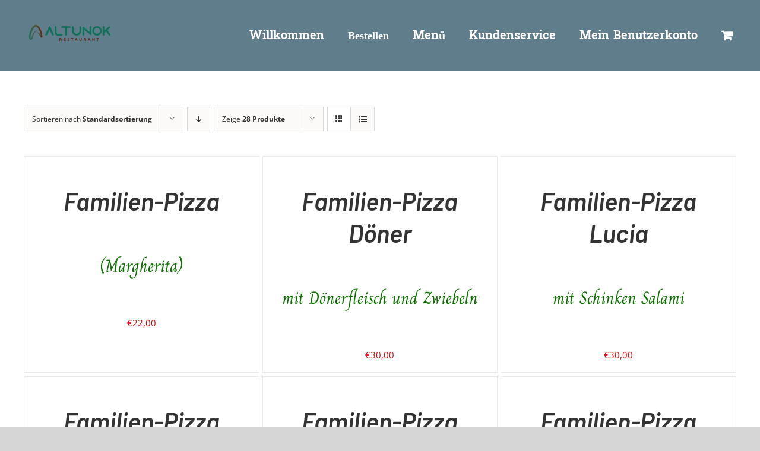

--- FILE ---
content_type: text/html; charset=UTF-8
request_url: https://altunokrestaurant.de/urun-etiketi/familien-pizza/
body_size: 16739
content:
<!DOCTYPE html>
<html class="avada-html-layout-wide avada-html-header-position-top avada-html-is-archive" lang="de" prefix="og: http://ogp.me/ns# fb: http://ogp.me/ns/fb#">
<head>
	<meta http-equiv="X-UA-Compatible" content="IE=edge" />
	<meta http-equiv="Content-Type" content="text/html; charset=utf-8"/>
	<meta name="viewport" content="width=device-width, initial-scale=1, maximum-scale=1" />
	<title>Familien Pizza &#8211; Altunok Restaurant</title>
<style id="awlb-live-editor">.fusion-builder-live .fusion-builder-live-toolbar .fusion-toolbar-nav > li.fusion-branding .fusion-builder-logo-wrapper .fusiona-avada-logo {background: url( https://altunokrestaurant.de/wp-content/uploads/2021/05/ALTUNOK.png ) no-repeat center !important;
				background-size: contain !important;
				width: 30px;
				height: 30px;}.fusion-builder-live .fusion-builder-live-toolbar .fusion-toolbar-nav > li.fusion-branding .fusion-builder-logo-wrapper .fusiona-avada-logo:before {
					display: none;
				}</style><meta name='robots' content='max-image-preview:large' />
<link rel='dns-prefetch' href='//www.googletagmanager.com' />
<link rel="alternate" type="application/rss+xml" title="Altunok Restaurant &raquo; Feed" href="https://altunokrestaurant.de/feed/" />
<link rel="alternate" type="application/rss+xml" title="Altunok Restaurant &raquo; Kommentar-Feed" href="https://altunokrestaurant.de/comments/feed/" />
					<link rel="shortcut icon" href="https://altunokrestaurant.de/wp-content/uploads/2022/01/cropped-ikon.png" type="image/x-icon" />
		
					<!-- Apple Touch Icon -->
			<link rel="apple-touch-icon" sizes="180x180" href="https://altunokrestaurant.de/wp-content/uploads/2022/01/cropped-ikon.png">
		
					<!-- Android Icon -->
			<link rel="icon" sizes="192x192" href="https://altunokrestaurant.de/wp-content/uploads/2022/01/cropped-ikon.png">
		
					<!-- MS Edge Icon -->
			<meta name="msapplication-TileImage" content="https://altunokrestaurant.de/wp-content/uploads/2022/01/cropped-ikon.png">
				<link rel="alternate" type="application/rss+xml" title="Altunok Restaurant &raquo; Familien Pizza Schlagwort Feed" href="https://altunokrestaurant.de/urun-etiketi/familien-pizza/feed/" />
				
		<meta property="og:locale" content="de_DE"/>
		<meta property="og:type" content="article"/>
		<meta property="og:site_name" content="Altunok Restaurant"/>
		<meta property="og:title" content="  Produkt Schlagwörter  Familien Pizza"/>
				<meta property="og:url" content="https://altunokrestaurant.de/urun/familien-pizza-margherita50cm/"/>
																				<meta property="og:image" content="https://altunokrestaurant.de/wp-content/uploads/2022/01/m.png"/>
		<meta property="og:image:width" content="150"/>
		<meta property="og:image:height" content="50"/>
		<meta property="og:image:type" content="image/png"/>
				<style id='wp-img-auto-sizes-contain-inline-css' type='text/css'>
img:is([sizes=auto i],[sizes^="auto," i]){contain-intrinsic-size:3000px 1500px}
/*# sourceURL=wp-img-auto-sizes-contain-inline-css */
</style>
<link rel='stylesheet' id='wp-block-library-css' href='https://altunokrestaurant.de/wp-includes/css/dist/block-library/style.min.css?ver=6.9' type='text/css' media='all' />
<link rel='stylesheet' id='wc-blocks-style-css' href='https://altunokrestaurant.de/wp-content/plugins/woocommerce/assets/client/blocks/wc-blocks.css?ver=wc-10.4.0' type='text/css' media='all' />
<style id='global-styles-inline-css' type='text/css'>
:root{--wp--preset--aspect-ratio--square: 1;--wp--preset--aspect-ratio--4-3: 4/3;--wp--preset--aspect-ratio--3-4: 3/4;--wp--preset--aspect-ratio--3-2: 3/2;--wp--preset--aspect-ratio--2-3: 2/3;--wp--preset--aspect-ratio--16-9: 16/9;--wp--preset--aspect-ratio--9-16: 9/16;--wp--preset--color--black: #000000;--wp--preset--color--cyan-bluish-gray: #abb8c3;--wp--preset--color--white: #ffffff;--wp--preset--color--pale-pink: #f78da7;--wp--preset--color--vivid-red: #cf2e2e;--wp--preset--color--luminous-vivid-orange: #ff6900;--wp--preset--color--luminous-vivid-amber: #fcb900;--wp--preset--color--light-green-cyan: #7bdcb5;--wp--preset--color--vivid-green-cyan: #00d084;--wp--preset--color--pale-cyan-blue: #8ed1fc;--wp--preset--color--vivid-cyan-blue: #0693e3;--wp--preset--color--vivid-purple: #9b51e0;--wp--preset--color--awb-color-1: #ffffff;--wp--preset--color--awb-color-2: #f6f6f6;--wp--preset--color--awb-color-3: #e2e2e2;--wp--preset--color--awb-color-4: #747474;--wp--preset--color--awb-color-5: #d66000;--wp--preset--color--awb-color-6: #333333;--wp--preset--color--awb-color-7: #212934;--wp--preset--color--awb-color-8: #780404;--wp--preset--color--awb-color-custom-10: #4a4e57;--wp--preset--color--awb-color-custom-11: #000000;--wp--preset--color--awb-color-custom-12: #e0dede;--wp--preset--color--awb-color-custom-13: #f2f3f5;--wp--preset--color--awb-color-custom-14: rgba(242,243,245,0.7);--wp--preset--color--awb-color-custom-15: rgba(255,255,255,0.8);--wp--preset--color--awb-color-custom-16: #f9f9fb;--wp--preset--color--awb-color-custom-17: #d60707;--wp--preset--color--awb-color-custom-18: #e80707;--wp--preset--gradient--vivid-cyan-blue-to-vivid-purple: linear-gradient(135deg,rgb(6,147,227) 0%,rgb(155,81,224) 100%);--wp--preset--gradient--light-green-cyan-to-vivid-green-cyan: linear-gradient(135deg,rgb(122,220,180) 0%,rgb(0,208,130) 100%);--wp--preset--gradient--luminous-vivid-amber-to-luminous-vivid-orange: linear-gradient(135deg,rgb(252,185,0) 0%,rgb(255,105,0) 100%);--wp--preset--gradient--luminous-vivid-orange-to-vivid-red: linear-gradient(135deg,rgb(255,105,0) 0%,rgb(207,46,46) 100%);--wp--preset--gradient--very-light-gray-to-cyan-bluish-gray: linear-gradient(135deg,rgb(238,238,238) 0%,rgb(169,184,195) 100%);--wp--preset--gradient--cool-to-warm-spectrum: linear-gradient(135deg,rgb(74,234,220) 0%,rgb(151,120,209) 20%,rgb(207,42,186) 40%,rgb(238,44,130) 60%,rgb(251,105,98) 80%,rgb(254,248,76) 100%);--wp--preset--gradient--blush-light-purple: linear-gradient(135deg,rgb(255,206,236) 0%,rgb(152,150,240) 100%);--wp--preset--gradient--blush-bordeaux: linear-gradient(135deg,rgb(254,205,165) 0%,rgb(254,45,45) 50%,rgb(107,0,62) 100%);--wp--preset--gradient--luminous-dusk: linear-gradient(135deg,rgb(255,203,112) 0%,rgb(199,81,192) 50%,rgb(65,88,208) 100%);--wp--preset--gradient--pale-ocean: linear-gradient(135deg,rgb(255,245,203) 0%,rgb(182,227,212) 50%,rgb(51,167,181) 100%);--wp--preset--gradient--electric-grass: linear-gradient(135deg,rgb(202,248,128) 0%,rgb(113,206,126) 100%);--wp--preset--gradient--midnight: linear-gradient(135deg,rgb(2,3,129) 0%,rgb(40,116,252) 100%);--wp--preset--font-size--small: 11.25px;--wp--preset--font-size--medium: 20px;--wp--preset--font-size--large: 22.5px;--wp--preset--font-size--x-large: 42px;--wp--preset--font-size--normal: 15px;--wp--preset--font-size--xlarge: 30px;--wp--preset--font-size--huge: 45px;--wp--preset--spacing--20: 0.44rem;--wp--preset--spacing--30: 0.67rem;--wp--preset--spacing--40: 1rem;--wp--preset--spacing--50: 1.5rem;--wp--preset--spacing--60: 2.25rem;--wp--preset--spacing--70: 3.38rem;--wp--preset--spacing--80: 5.06rem;--wp--preset--shadow--natural: 6px 6px 9px rgba(0, 0, 0, 0.2);--wp--preset--shadow--deep: 12px 12px 50px rgba(0, 0, 0, 0.4);--wp--preset--shadow--sharp: 6px 6px 0px rgba(0, 0, 0, 0.2);--wp--preset--shadow--outlined: 6px 6px 0px -3px rgb(255, 255, 255), 6px 6px rgb(0, 0, 0);--wp--preset--shadow--crisp: 6px 6px 0px rgb(0, 0, 0);}:where(.is-layout-flex){gap: 0.5em;}:where(.is-layout-grid){gap: 0.5em;}body .is-layout-flex{display: flex;}.is-layout-flex{flex-wrap: wrap;align-items: center;}.is-layout-flex > :is(*, div){margin: 0;}body .is-layout-grid{display: grid;}.is-layout-grid > :is(*, div){margin: 0;}:where(.wp-block-columns.is-layout-flex){gap: 2em;}:where(.wp-block-columns.is-layout-grid){gap: 2em;}:where(.wp-block-post-template.is-layout-flex){gap: 1.25em;}:where(.wp-block-post-template.is-layout-grid){gap: 1.25em;}.has-black-color{color: var(--wp--preset--color--black) !important;}.has-cyan-bluish-gray-color{color: var(--wp--preset--color--cyan-bluish-gray) !important;}.has-white-color{color: var(--wp--preset--color--white) !important;}.has-pale-pink-color{color: var(--wp--preset--color--pale-pink) !important;}.has-vivid-red-color{color: var(--wp--preset--color--vivid-red) !important;}.has-luminous-vivid-orange-color{color: var(--wp--preset--color--luminous-vivid-orange) !important;}.has-luminous-vivid-amber-color{color: var(--wp--preset--color--luminous-vivid-amber) !important;}.has-light-green-cyan-color{color: var(--wp--preset--color--light-green-cyan) !important;}.has-vivid-green-cyan-color{color: var(--wp--preset--color--vivid-green-cyan) !important;}.has-pale-cyan-blue-color{color: var(--wp--preset--color--pale-cyan-blue) !important;}.has-vivid-cyan-blue-color{color: var(--wp--preset--color--vivid-cyan-blue) !important;}.has-vivid-purple-color{color: var(--wp--preset--color--vivid-purple) !important;}.has-black-background-color{background-color: var(--wp--preset--color--black) !important;}.has-cyan-bluish-gray-background-color{background-color: var(--wp--preset--color--cyan-bluish-gray) !important;}.has-white-background-color{background-color: var(--wp--preset--color--white) !important;}.has-pale-pink-background-color{background-color: var(--wp--preset--color--pale-pink) !important;}.has-vivid-red-background-color{background-color: var(--wp--preset--color--vivid-red) !important;}.has-luminous-vivid-orange-background-color{background-color: var(--wp--preset--color--luminous-vivid-orange) !important;}.has-luminous-vivid-amber-background-color{background-color: var(--wp--preset--color--luminous-vivid-amber) !important;}.has-light-green-cyan-background-color{background-color: var(--wp--preset--color--light-green-cyan) !important;}.has-vivid-green-cyan-background-color{background-color: var(--wp--preset--color--vivid-green-cyan) !important;}.has-pale-cyan-blue-background-color{background-color: var(--wp--preset--color--pale-cyan-blue) !important;}.has-vivid-cyan-blue-background-color{background-color: var(--wp--preset--color--vivid-cyan-blue) !important;}.has-vivid-purple-background-color{background-color: var(--wp--preset--color--vivid-purple) !important;}.has-black-border-color{border-color: var(--wp--preset--color--black) !important;}.has-cyan-bluish-gray-border-color{border-color: var(--wp--preset--color--cyan-bluish-gray) !important;}.has-white-border-color{border-color: var(--wp--preset--color--white) !important;}.has-pale-pink-border-color{border-color: var(--wp--preset--color--pale-pink) !important;}.has-vivid-red-border-color{border-color: var(--wp--preset--color--vivid-red) !important;}.has-luminous-vivid-orange-border-color{border-color: var(--wp--preset--color--luminous-vivid-orange) !important;}.has-luminous-vivid-amber-border-color{border-color: var(--wp--preset--color--luminous-vivid-amber) !important;}.has-light-green-cyan-border-color{border-color: var(--wp--preset--color--light-green-cyan) !important;}.has-vivid-green-cyan-border-color{border-color: var(--wp--preset--color--vivid-green-cyan) !important;}.has-pale-cyan-blue-border-color{border-color: var(--wp--preset--color--pale-cyan-blue) !important;}.has-vivid-cyan-blue-border-color{border-color: var(--wp--preset--color--vivid-cyan-blue) !important;}.has-vivid-purple-border-color{border-color: var(--wp--preset--color--vivid-purple) !important;}.has-vivid-cyan-blue-to-vivid-purple-gradient-background{background: var(--wp--preset--gradient--vivid-cyan-blue-to-vivid-purple) !important;}.has-light-green-cyan-to-vivid-green-cyan-gradient-background{background: var(--wp--preset--gradient--light-green-cyan-to-vivid-green-cyan) !important;}.has-luminous-vivid-amber-to-luminous-vivid-orange-gradient-background{background: var(--wp--preset--gradient--luminous-vivid-amber-to-luminous-vivid-orange) !important;}.has-luminous-vivid-orange-to-vivid-red-gradient-background{background: var(--wp--preset--gradient--luminous-vivid-orange-to-vivid-red) !important;}.has-very-light-gray-to-cyan-bluish-gray-gradient-background{background: var(--wp--preset--gradient--very-light-gray-to-cyan-bluish-gray) !important;}.has-cool-to-warm-spectrum-gradient-background{background: var(--wp--preset--gradient--cool-to-warm-spectrum) !important;}.has-blush-light-purple-gradient-background{background: var(--wp--preset--gradient--blush-light-purple) !important;}.has-blush-bordeaux-gradient-background{background: var(--wp--preset--gradient--blush-bordeaux) !important;}.has-luminous-dusk-gradient-background{background: var(--wp--preset--gradient--luminous-dusk) !important;}.has-pale-ocean-gradient-background{background: var(--wp--preset--gradient--pale-ocean) !important;}.has-electric-grass-gradient-background{background: var(--wp--preset--gradient--electric-grass) !important;}.has-midnight-gradient-background{background: var(--wp--preset--gradient--midnight) !important;}.has-small-font-size{font-size: var(--wp--preset--font-size--small) !important;}.has-medium-font-size{font-size: var(--wp--preset--font-size--medium) !important;}.has-large-font-size{font-size: var(--wp--preset--font-size--large) !important;}.has-x-large-font-size{font-size: var(--wp--preset--font-size--x-large) !important;}
/*# sourceURL=global-styles-inline-css */
</style>

<style id='classic-theme-styles-inline-css' type='text/css'>
/*! This file is auto-generated */
.wp-block-button__link{color:#fff;background-color:#32373c;border-radius:9999px;box-shadow:none;text-decoration:none;padding:calc(.667em + 2px) calc(1.333em + 2px);font-size:1.125em}.wp-block-file__button{background:#32373c;color:#fff;text-decoration:none}
/*# sourceURL=/wp-includes/css/classic-themes.min.css */
</style>
<link rel='stylesheet' id='pb_animate-css' href='https://altunokrestaurant.de/wp-content/plugins/ays-popup-box/public/css/animate.css?ver=6.0.6' type='text/css' media='all' />
<style id='woocommerce-inline-inline-css' type='text/css'>
.woocommerce form .form-row .required { visibility: visible; }
/*# sourceURL=woocommerce-inline-inline-css */
</style>
<link rel='stylesheet' id='mollie-applepaydirect-css' href='https://altunokrestaurant.de/wp-content/plugins/mollie-payments-for-woocommerce/public/css/mollie-applepaydirect.min.css?ver=1762195919' type='text/css' media='screen' />
<link rel='stylesheet' id='fusion-dynamic-css-css' href='https://altunokrestaurant.de/wp-content/uploads/fusion-styles/00422d98faa7e864cd8956da5383821d.min.css?ver=3.14' type='text/css' media='all' />
<script type="text/template" id="tmpl-variation-template">
	<div class="woocommerce-variation-description">{{{ data.variation.variation_description }}}</div>
	<div class="woocommerce-variation-price">{{{ data.variation.price_html }}}</div>
	<div class="woocommerce-variation-availability">{{{ data.variation.availability_html }}}</div>
</script>
<script type="text/template" id="tmpl-unavailable-variation-template">
	<p role="alert">Dieses Produkt ist leider nicht verfügbar. Bitte wähle eine andere Kombination.</p>
</script>
<script type="text/javascript" src="https://altunokrestaurant.de/wp-includes/js/jquery/jquery.min.js?ver=3.7.1" id="jquery-core-js"></script>
<script type="text/javascript" src="https://altunokrestaurant.de/wp-includes/js/jquery/jquery-migrate.min.js?ver=3.4.1" id="jquery-migrate-js"></script>
<script type="text/javascript" id="ays-pb-js-extra">
/* <![CDATA[ */
var pbLocalizeObj = {"ajax":"https://altunokrestaurant.de/wp-admin/admin-ajax.php","seconds":"seconds","thisWillClose":"This will close in","icons":{"close_icon":"\u003Csvg class=\"ays_pb_material_close_icon\" xmlns=\"https://www.w3.org/2000/svg\" height=\"36px\" viewBox=\"0 0 24 24\" width=\"36px\" fill=\"#000000\" alt=\"Pop-up Close\"\u003E\u003Cpath d=\"M0 0h24v24H0z\" fill=\"none\"/\u003E\u003Cpath d=\"M19 6.41L17.59 5 12 10.59 6.41 5 5 6.41 10.59 12 5 17.59 6.41 19 12 13.41 17.59 19 19 17.59 13.41 12z\"/\u003E\u003C/svg\u003E","close_circle_icon":"\u003Csvg class=\"ays_pb_material_close_circle_icon\" xmlns=\"https://www.w3.org/2000/svg\" height=\"24\" viewBox=\"0 0 24 24\" width=\"36\" alt=\"Pop-up Close\"\u003E\u003Cpath d=\"M0 0h24v24H0z\" fill=\"none\"/\u003E\u003Cpath d=\"M12 2C6.47 2 2 6.47 2 12s4.47 10 10 10 10-4.47 10-10S17.53 2 12 2zm5 13.59L15.59 17 12 13.41 8.41 17 7 15.59 10.59 12 7 8.41 8.41 7 12 10.59 15.59 7 17 8.41 13.41 12 17 15.59z\"/\u003E\u003C/svg\u003E","volume_up_icon":"\u003Csvg class=\"ays_pb_fa_volume\" xmlns=\"https://www.w3.org/2000/svg\" height=\"24\" viewBox=\"0 0 24 24\" width=\"36\"\u003E\u003Cpath d=\"M0 0h24v24H0z\" fill=\"none\"/\u003E\u003Cpath d=\"M3 9v6h4l5 5V4L7 9H3zm13.5 3c0-1.77-1.02-3.29-2.5-4.03v8.05c1.48-.73 2.5-2.25 2.5-4.02zM14 3.23v2.06c2.89.86 5 3.54 5 6.71s-2.11 5.85-5 6.71v2.06c4.01-.91 7-4.49 7-8.77s-2.99-7.86-7-8.77z\"/\u003E\u003C/svg\u003E","volume_mute_icon":"\u003Csvg xmlns=\"https://www.w3.org/2000/svg\" height=\"24\" viewBox=\"0 0 24 24\" width=\"24\"\u003E\u003Cpath d=\"M0 0h24v24H0z\" fill=\"none\"/\u003E\u003Cpath d=\"M7 9v6h4l5 5V4l-5 5H7z\"/\u003E\u003C/svg\u003E"}};
//# sourceURL=ays-pb-js-extra
/* ]]> */
</script>
<script type="text/javascript" src="https://altunokrestaurant.de/wp-content/plugins/ays-popup-box/public/js/ays-pb-public.js?ver=6.0.6" id="ays-pb-js"></script>
<script type="text/javascript" src="https://altunokrestaurant.de/wp-content/plugins/woocommerce/assets/js/jquery-blockui/jquery.blockUI.min.js?ver=2.7.0-wc.10.4.0" id="wc-jquery-blockui-js" defer="defer" data-wp-strategy="defer"></script>
<script type="text/javascript" id="wc-add-to-cart-js-extra">
/* <![CDATA[ */
var wc_add_to_cart_params = {"ajax_url":"/wp-admin/admin-ajax.php","wc_ajax_url":"/?wc-ajax=%%endpoint%%","i18n_view_cart":"Warenkorb anzeigen","cart_url":"https://altunokrestaurant.de/warenkorb/","is_cart":"","cart_redirect_after_add":"no"};
//# sourceURL=wc-add-to-cart-js-extra
/* ]]> */
</script>
<script type="text/javascript" src="https://altunokrestaurant.de/wp-content/plugins/woocommerce/assets/js/frontend/add-to-cart.min.js?ver=10.4.0" id="wc-add-to-cart-js" defer="defer" data-wp-strategy="defer"></script>
<script type="text/javascript" src="https://altunokrestaurant.de/wp-content/plugins/woocommerce/assets/js/js-cookie/js.cookie.min.js?ver=2.1.4-wc.10.4.0" id="wc-js-cookie-js" defer="defer" data-wp-strategy="defer"></script>
<script type="text/javascript" id="woocommerce-js-extra">
/* <![CDATA[ */
var woocommerce_params = {"ajax_url":"/wp-admin/admin-ajax.php","wc_ajax_url":"/?wc-ajax=%%endpoint%%","i18n_password_show":"Passwort anzeigen","i18n_password_hide":"Passwort ausblenden"};
//# sourceURL=woocommerce-js-extra
/* ]]> */
</script>
<script type="text/javascript" src="https://altunokrestaurant.de/wp-content/plugins/woocommerce/assets/js/frontend/woocommerce.min.js?ver=10.4.0" id="woocommerce-js" defer="defer" data-wp-strategy="defer"></script>
<script type="text/javascript" src="https://altunokrestaurant.de/wp-includes/js/underscore.min.js?ver=1.13.7" id="underscore-js"></script>
<script type="text/javascript" id="wp-util-js-extra">
/* <![CDATA[ */
var _wpUtilSettings = {"ajax":{"url":"/wp-admin/admin-ajax.php"}};
//# sourceURL=wp-util-js-extra
/* ]]> */
</script>
<script type="text/javascript" src="https://altunokrestaurant.de/wp-includes/js/wp-util.min.js?ver=6.9" id="wp-util-js"></script>
<script type="text/javascript" id="wc-add-to-cart-variation-js-extra">
/* <![CDATA[ */
var wc_add_to_cart_variation_params = {"wc_ajax_url":"/?wc-ajax=%%endpoint%%","i18n_no_matching_variations_text":"Es entsprechen leider keine Produkte deiner Auswahl. Bitte w\u00e4hle eine andere Kombination.","i18n_make_a_selection_text":"Bitte w\u00e4hle die Produktoptionen, bevor du den Artikel in den Warenkorb legst.","i18n_unavailable_text":"Dieses Produkt ist leider nicht verf\u00fcgbar. Bitte w\u00e4hle eine andere Kombination.","i18n_reset_alert_text":"Deine Auswahl wurde zur\u00fcckgesetzt. Bitte w\u00e4hle Produktoptionen aus, bevor du den Artikel in den Warenkorb legst."};
//# sourceURL=wc-add-to-cart-variation-js-extra
/* ]]> */
</script>
<script type="text/javascript" src="https://altunokrestaurant.de/wp-content/plugins/woocommerce/assets/js/frontend/add-to-cart-variation.min.js?ver=10.4.0" id="wc-add-to-cart-variation-js" defer="defer" data-wp-strategy="defer"></script>

<!-- Google Tag (gtac.js) durch Site-Kit hinzugefügt -->
<!-- Von Site Kit hinzugefügtes Google-Analytics-Snippet -->
<script type="text/javascript" src="https://www.googletagmanager.com/gtag/js?id=G-C88RP2NHM4" id="google_gtagjs-js" async></script>
<script type="text/javascript" id="google_gtagjs-js-after">
/* <![CDATA[ */
window.dataLayer = window.dataLayer || [];function gtag(){dataLayer.push(arguments);}
gtag("set","linker",{"domains":["altunokrestaurant.de"]});
gtag("js", new Date());
gtag("set", "developer_id.dZTNiMT", true);
gtag("config", "G-C88RP2NHM4");
//# sourceURL=google_gtagjs-js-after
/* ]]> */
</script>
<link rel="https://api.w.org/" href="https://altunokrestaurant.de/wp-json/" /><link rel="alternate" title="JSON" type="application/json" href="https://altunokrestaurant.de/wp-json/wp/v2/product_tag/163" /><link rel="EditURI" type="application/rsd+xml" title="RSD" href="https://altunokrestaurant.de/xmlrpc.php?rsd" />
<meta name="generator" content="WordPress 6.9" />
<meta name="generator" content="WooCommerce 10.4.0" />
<style id="wfs-inline-css">
      .fs-btn-primary,
      .wfsmodal-header .modal__close,
      .wfs-modal-minus input,
      .wfs-modal-plus input,
      .wfsmodal-footer .wfs-modal-add-to-cart a,
      .wfs-service-modal-container .nav-tabs li a.active,
      .wfs-service-modal-container button.wfs-update-service,
      .wfs-sidebar-menu ul li a span.wfs-items-count.active,
      .wfs-schedule-nav-group a.active, a.wfs-mini-cart-icon  {
        background-color: #d66000 !important;
      }
      .fs-btn-primary:hover, a.wfs-mini-cart-icon:hover {
        background-color: #106f59 !important;
      }
      .wfs-category-title,
      .wfs-expand-cart i,
      .wfs-compress-cart i,
      .wfs-close-cart-icon i,
      .wfs-cart-purchase-actions-mobile > a i,
      .wfs-cart-service-settings .wfs-change-service {
        color: #d66000 !important;
      }
      .wfs-cart-wrapper .wfs-close-cart-icon {
        background-color: #d66000 !important;
      }
      .fs-btn-link,
      .wfs-food-item-title:hover,
      .wfs-expand-cart i:hover,
      .wfs-compress-cart i:hover,
      .wfs-close-cart-icon i:hover,
      .wfs-loop-category__title:hover {
        color: #106f59 !important;
      }.nav-link {
    font-size: 11px;
}
.wfs-schedule-nav-group {
    width: 100%;
}

.fs-btn-secondary {
    color: #d66000;
    font-weight: 400;
    background-color: #fff;
    border: 1px solid #d66000;
    padding: 7px 14px !important;
}</style><meta name="generator" content="Site Kit by Google 1.167.0" /><style type="text/css" id="css-fb-visibility">@media screen and (max-width: 640px){.fusion-no-small-visibility{display:none !important;}body .sm-text-align-center{text-align:center !important;}body .sm-text-align-left{text-align:left !important;}body .sm-text-align-right{text-align:right !important;}body .sm-text-align-justify{text-align:justify !important;}body .sm-flex-align-center{justify-content:center !important;}body .sm-flex-align-flex-start{justify-content:flex-start !important;}body .sm-flex-align-flex-end{justify-content:flex-end !important;}body .sm-mx-auto{margin-left:auto !important;margin-right:auto !important;}body .sm-ml-auto{margin-left:auto !important;}body .sm-mr-auto{margin-right:auto !important;}body .fusion-absolute-position-small{position:absolute;top:auto;width:100%;}.awb-sticky.awb-sticky-small{ position: sticky; top: var(--awb-sticky-offset,0); }}@media screen and (min-width: 641px) and (max-width: 1024px){.fusion-no-medium-visibility{display:none !important;}body .md-text-align-center{text-align:center !important;}body .md-text-align-left{text-align:left !important;}body .md-text-align-right{text-align:right !important;}body .md-text-align-justify{text-align:justify !important;}body .md-flex-align-center{justify-content:center !important;}body .md-flex-align-flex-start{justify-content:flex-start !important;}body .md-flex-align-flex-end{justify-content:flex-end !important;}body .md-mx-auto{margin-left:auto !important;margin-right:auto !important;}body .md-ml-auto{margin-left:auto !important;}body .md-mr-auto{margin-right:auto !important;}body .fusion-absolute-position-medium{position:absolute;top:auto;width:100%;}.awb-sticky.awb-sticky-medium{ position: sticky; top: var(--awb-sticky-offset,0); }}@media screen and (min-width: 1025px){.fusion-no-large-visibility{display:none !important;}body .lg-text-align-center{text-align:center !important;}body .lg-text-align-left{text-align:left !important;}body .lg-text-align-right{text-align:right !important;}body .lg-text-align-justify{text-align:justify !important;}body .lg-flex-align-center{justify-content:center !important;}body .lg-flex-align-flex-start{justify-content:flex-start !important;}body .lg-flex-align-flex-end{justify-content:flex-end !important;}body .lg-mx-auto{margin-left:auto !important;margin-right:auto !important;}body .lg-ml-auto{margin-left:auto !important;}body .lg-mr-auto{margin-right:auto !important;}body .fusion-absolute-position-large{position:absolute;top:auto;width:100%;}.awb-sticky.awb-sticky-large{ position: sticky; top: var(--awb-sticky-offset,0); }}</style><style type="text/css" id="fusion-branding-style">#wpadminbar .avada-menu > .ab-item:before,#wpadminbar > #wp-toolbar #wp-admin-bar-fb-edit > .ab-item:before {background: url( https://altunokrestaurant.de/wp-content/uploads/2021/04/steak-64.png ) no-repeat center !important;background-size: auto !important;content: "" !important;
						padding: 2px 0;
						width: 20px;
						height: 20px;
						background-size: contain !important;}</style>	<noscript><style>.woocommerce-product-gallery{ opacity: 1 !important; }</style></noscript>
			<style type="text/css" id="wp-custom-css">
			#wfs_checkout_fields .wfs_co_service_type .input-radio:checked + label, #wfs_checkout_fields .wfs_co_service_type .woocommerce-input-wrapper label.active {
    background-color: #d66000;
    color: #ffffff;
}

.woocommerce-input-wrapper label{
  font-weight: bold;
	font-size: 11px;  
}
		</style>
				<script type="text/javascript">
			var doc = document.documentElement;
			doc.setAttribute( 'data-useragent', navigator.userAgent );
		</script>
		
	<link rel='stylesheet' id='ays-pb-min-css' href='https://altunokrestaurant.de/wp-content/plugins/ays-popup-box/public/css/ays-pb-public-min.css?ver=6.0.6' type='text/css' media='all' />
</head>

<body class="archive tax-product_tag term-familien-pizza term-163 wp-theme-Avada theme-Avada woocommerce woocommerce-page woocommerce-no-js fusion-image-hovers fusion-pagination-sizing fusion-button_type-flat fusion-button_span-no fusion-button_gradient-linear avada-image-rollover-circle-no avada-image-rollover-yes avada-image-rollover-direction-fade fusion-has-button-gradient fusion-body ltr no-tablet-sticky-header no-mobile-sticky-header no-mobile-slidingbar no-mobile-totop avada-has-rev-slider-styles fusion-disable-outline fusion-sub-menu-slide mobile-logo-pos-left layout-wide-mode avada-has-boxed-modal-shadow- layout-scroll-offset-full avada-has-zero-margin-offset-top fusion-top-header menu-text-align-center fusion-woo-product-design-clean fusion-woo-shop-page-columns-4 fusion-woo-related-columns-4 fusion-woo-archive-page-columns-3 fusion-woocommerce-equal-heights woo-sale-badge-circle woo-outofstock-badge-top_bar mobile-menu-design-modern fusion-show-pagination-text fusion-header-layout-v1 avada-responsive avada-footer-fx-none avada-menu-highlight-style-bottombar fusion-search-form-clean fusion-main-menu-search-overlay fusion-avatar-circle avada-dropdown-styles avada-blog-layout-large avada-blog-archive-layout-large avada-header-shadow-no avada-menu-icon-position-left avada-has-megamenu-shadow avada-has-breadcrumb-mobile-hidden avada-has-titlebar-hide avada-has-pagination-width_height avada-flyout-menu-direction-fade avada-ec-views-v1" data-awb-post-id="944">
		<a class="skip-link screen-reader-text" href="#content">Zum Inhalt springen</a>

	<div id="boxed-wrapper">
		
		<div id="wrapper" class="fusion-wrapper">
			<div id="home" style="position:relative;top:-1px;"></div>
							
					
			<header class="fusion-header-wrapper">
				<div class="fusion-header-v1 fusion-logo-alignment fusion-logo-left fusion-sticky-menu-1 fusion-sticky-logo- fusion-mobile-logo-1  fusion-mobile-menu-design-modern">
					<div class="fusion-header-sticky-height"></div>
<div class="fusion-header">
	<div class="fusion-row">
					<div class="fusion-logo" data-margin-top="30px" data-margin-bottom="0" data-margin-left="0px" data-margin-right="0px">
			<a class="fusion-logo-link"  href="https://altunokrestaurant.de/" >

						<!-- standard logo -->
			<img src="https://altunokrestaurant.de/wp-content/uploads/2022/01/m.png" srcset="https://altunokrestaurant.de/wp-content/uploads/2022/01/m.png 1x" width="150" height="50" alt="Altunok Restaurant Logo" data-retina_logo_url="" class="fusion-standard-logo" />

											<!-- mobile logo -->
				<img src="https://altunokrestaurant.de/wp-content/uploads/2022/01/m.png" srcset="https://altunokrestaurant.de/wp-content/uploads/2022/01/m.png 1x" width="150" height="50" alt="Altunok Restaurant Logo" data-retina_logo_url="" class="fusion-mobile-logo" />
			
					</a>
		</div>		<nav class="fusion-main-menu" aria-label="Hauptmenü"><div class="fusion-overlay-search">		<form role="search" class="searchform fusion-search-form  fusion-search-form-clean" method="get" action="https://altunokrestaurant.de/">
			<div class="fusion-search-form-content">

				
				<div class="fusion-search-field search-field">
					<label><span class="screen-reader-text">Suche nach:</span>
													<input type="search" value="" name="s" class="s" placeholder="Suchen..." required aria-required="true" aria-label="Suchen..."/>
											</label>
				</div>
				<div class="fusion-search-button search-button">
					<input type="submit" class="fusion-search-submit searchsubmit" aria-label="Suche" value="&#xf002;" />
									</div>

				
			</div>


			
		</form>
		<div class="fusion-search-spacer"></div><a href="#" role="button" aria-label="Schließe die Suche" class="fusion-close-search"></a></div><ul id="menu-takeout-main-menu" class="fusion-menu"><li  id="menu-item-40"  class="menu-item menu-item-type-post_type menu-item-object-page menu-item-home menu-item-40"  data-item-id="40"><a  href="https://altunokrestaurant.de/" class="fusion-bottombar-highlight"><span class="menu-text">Willkommen</span></a></li><li  id="menu-item-1156"  class="menu-item menu-item-type-post_type menu-item-object-page menu-item-1156"  data-item-id="1156"><a  href="https://altunokrestaurant.de/order-online/" class="fusion-bottombar-highlight"><span class="menu-text"><font face="Verdana" size="4" color="white">Bestellen</font></span></a></li><li  id="menu-item-1070"  class="menu-item menu-item-type-post_type menu-item-object-page menu-item-1070"  data-item-id="1070"><a  href="https://altunokrestaurant.de/menu/" class="fusion-bottombar-highlight"><span class="menu-text">Menü</span></a></li><li  id="menu-item-210"  class="menu-item menu-item-type-post_type menu-item-object-page menu-item-210"  data-item-id="210"><a  href="https://altunokrestaurant.de/kundenservice/" class="fusion-bottombar-highlight"><span class="menu-text">Kundenservice</span></a></li><li class="menu-item fusion-dropdown-menu menu-item-has-children fusion-custom-menu-item fusion-menu-login-box"><a href="https://altunokrestaurant.de/mein-account/" aria-haspopup="true" class="fusion-bottombar-highlight"><span class="menu-text">Mein Benutzerkonto</span></a><div class="fusion-custom-menu-item-contents"><form action="https://altunokrestaurant.de/wp-login.php" name="loginform" method="post"><p><input type="text" class="input-text" name="log" id="username-takeout-main-menu-693a44214c21f" value="" placeholder="Username" /></p><p><input type="password" class="input-text" name="pwd" id="password-takeout-main-menu-693a44214c21f" value="" placeholder="Password" /></p><p class="fusion-remember-checkbox"><label for="fusion-menu-login-box-rememberme-takeout-main-menu-693a44214c21f"><input name="rememberme" type="checkbox" id="fusion-menu-login-box-rememberme" value="forever"> Eingeloggt bleiben</label></p><input type="hidden" name="fusion_woo_login_box" value="true" /><p class="fusion-login-box-submit"><input type="submit" name="wp-submit" id="wp-submit-takeout-main-menu-693a44214c21f" class="button button-small default comment-submit" value="Anmelden"><input type="hidden" name="redirect" value=""></p></form><a class="fusion-menu-login-box-register" href="https://altunokrestaurant.de/mein-account/" title="Registrieren">Registrieren</a></div></li><li class="fusion-custom-menu-item fusion-menu-cart fusion-main-menu-cart fusion-widget-cart-counter"><a class="fusion-main-menu-icon" href="https://altunokrestaurant.de/warenkorb/"><span class="menu-text" aria-label="Warenkorb ansehen"></span></a></li></ul></nav><nav class="fusion-main-menu fusion-sticky-menu" aria-label="Hauptmenü fixiert"><div class="fusion-overlay-search">		<form role="search" class="searchform fusion-search-form  fusion-search-form-clean" method="get" action="https://altunokrestaurant.de/">
			<div class="fusion-search-form-content">

				
				<div class="fusion-search-field search-field">
					<label><span class="screen-reader-text">Suche nach:</span>
													<input type="search" value="" name="s" class="s" placeholder="Suchen..." required aria-required="true" aria-label="Suchen..."/>
											</label>
				</div>
				<div class="fusion-search-button search-button">
					<input type="submit" class="fusion-search-submit searchsubmit" aria-label="Suche" value="&#xf002;" />
									</div>

				
			</div>


			
		</form>
		<div class="fusion-search-spacer"></div><a href="#" role="button" aria-label="Schließe die Suche" class="fusion-close-search"></a></div><ul id="menu-takeout-main-menu-1" class="fusion-menu"><li   class="menu-item menu-item-type-post_type menu-item-object-page menu-item-home menu-item-40"  data-item-id="40"><a  href="https://altunokrestaurant.de/" class="fusion-bottombar-highlight"><span class="menu-text">Willkommen</span></a></li><li   class="menu-item menu-item-type-post_type menu-item-object-page menu-item-1156"  data-item-id="1156"><a  href="https://altunokrestaurant.de/order-online/" class="fusion-bottombar-highlight"><span class="menu-text"><font face="Verdana" size="4" color="white">Bestellen</font></span></a></li><li   class="menu-item menu-item-type-post_type menu-item-object-page menu-item-1070"  data-item-id="1070"><a  href="https://altunokrestaurant.de/menu/" class="fusion-bottombar-highlight"><span class="menu-text">Menü</span></a></li><li   class="menu-item menu-item-type-post_type menu-item-object-page menu-item-210"  data-item-id="210"><a  href="https://altunokrestaurant.de/kundenservice/" class="fusion-bottombar-highlight"><span class="menu-text">Kundenservice</span></a></li><li class="menu-item fusion-dropdown-menu menu-item-has-children fusion-custom-menu-item fusion-menu-login-box"><a href="https://altunokrestaurant.de/mein-account/" aria-haspopup="true" class="fusion-bottombar-highlight"><span class="menu-text">Mein Benutzerkonto</span></a><div class="fusion-custom-menu-item-contents"><form action="https://altunokrestaurant.de/wp-login.php" name="loginform" method="post"><p><input type="text" class="input-text" name="log" id="username-takeout-main-menu-693a44214dac0" value="" placeholder="Username" /></p><p><input type="password" class="input-text" name="pwd" id="password-takeout-main-menu-693a44214dac0" value="" placeholder="Password" /></p><p class="fusion-remember-checkbox"><label for="fusion-menu-login-box-rememberme-takeout-main-menu-693a44214dac0"><input name="rememberme" type="checkbox" id="fusion-menu-login-box-rememberme" value="forever"> Eingeloggt bleiben</label></p><input type="hidden" name="fusion_woo_login_box" value="true" /><p class="fusion-login-box-submit"><input type="submit" name="wp-submit" id="wp-submit-takeout-main-menu-693a44214dac0" class="button button-small default comment-submit" value="Anmelden"><input type="hidden" name="redirect" value=""></p></form><a class="fusion-menu-login-box-register" href="https://altunokrestaurant.de/mein-account/" title="Registrieren">Registrieren</a></div></li><li class="fusion-custom-menu-item fusion-menu-cart fusion-main-menu-cart fusion-widget-cart-counter"><a class="fusion-main-menu-icon" href="https://altunokrestaurant.de/warenkorb/"><span class="menu-text" aria-label="Warenkorb ansehen"></span></a></li></ul></nav><div class="fusion-mobile-navigation"><ul id="menu-mobile-menu" class="fusion-mobile-menu"><li  id="menu-item-2071"  class="menu-item menu-item-type-post_type menu-item-object-page menu-item-home menu-item-2071"  data-item-id="2071"><a  href="https://altunokrestaurant.de/" class="fusion-bottombar-highlight"><span class="menu-text">Startseite</span></a></li><li  id="menu-item-2072"  class="menu-item menu-item-type-post_type menu-item-object-page menu-item-2072"  data-item-id="2072"><a  href="https://altunokrestaurant.de/order-online/" class="fusion-bottombar-highlight"><span class="menu-text">Bestellen</span></a></li><li  id="menu-item-2073"  class="menu-item menu-item-type-post_type menu-item-object-page menu-item-2073"  data-item-id="2073"><a  href="https://altunokrestaurant.de/menu/" class="fusion-bottombar-highlight"><span class="menu-text">Menü</span></a></li><li  id="menu-item-2074"  class="menu-item menu-item-type-post_type menu-item-object-page menu-item-2074"  data-item-id="2074"><a  href="https://altunokrestaurant.de/kundenservice/" class="fusion-bottombar-highlight"><span class="menu-text">Kundenservice</span></a></li><li  id="menu-item-2075"  class="menu-item menu-item-type-post_type menu-item-object-page menu-item-2075"  data-item-id="2075"><a  href="https://altunokrestaurant.de/mein-account/" class="fusion-bottombar-highlight"><span class="menu-text">Anmelden</span></a></li></ul></div>	<div class="fusion-mobile-menu-icons">
							<a href="#" class="fusion-icon awb-icon-bars" aria-label="Toggle mobile menu" aria-expanded="false"></a>
		
		
		
					<a href="https://altunokrestaurant.de/warenkorb/" class="fusion-icon awb-icon-shopping-cart"  aria-label="Toggle mobile cart"></a>
			</div>

<nav class="fusion-mobile-nav-holder fusion-mobile-menu-text-align-left fusion-mobile-menu-indicator-hide" aria-label="Main Menu Mobile"></nav>

	<nav class="fusion-mobile-nav-holder fusion-mobile-menu-text-align-left fusion-mobile-menu-indicator-hide fusion-mobile-sticky-nav-holder" aria-label="Main Menu Mobile Sticky"></nav>
					</div>
</div>
				</div>
				<div class="fusion-clearfix"></div>
			</header>
								
							<div id="sliders-container" class="fusion-slider-visibility">
					</div>
				
					
							
			
						<main id="main" class="clearfix ">
				<div class="fusion-row" style="">
		<div class="woocommerce-container">
			<section id="content" class=" full-width" style="width: 100%;">
		<header class="woocommerce-products-header">
	
	</header>
<div class="woocommerce-notices-wrapper"></div>
<div class="catalog-ordering fusion-clearfix">
			<div class="orderby-order-container">
			<ul class="orderby order-dropdown">
				<li>
					<span class="current-li">
						<span class="current-li-content">
														<a aria-haspopup="true">Sortieren nach <strong>Standardsortierung</strong></a>
						</span>
					</span>
					<ul>
																			<li class="current">
																<a href="?product_orderby=default">Sortieren nach <strong>Standardsortierung</strong></a>
							</li>
												<li class="">
														<a href="?product_orderby=name">Sortieren nach <strong>Name</strong></a>
						</li>
						<li class="">
														<a href="?product_orderby=price">Sortieren nach <strong>Preis</strong></a>
						</li>
						<li class="">
														<a href="?product_orderby=date">Sortieren nach <strong>Datum</strong></a>
						</li>
						<li class="">
														<a href="?product_orderby=popularity">Sortieren nach <strong>Beliebtheit</strong></a>
						</li>

											</ul>
				</li>
			</ul>

			<ul class="order">
															<li class="asc"><a aria-label="Absteigend sortieren" aria-haspopup="true" href="?product_order=desc"><i class="awb-icon-arrow-down2" aria-hidden="true"></i></a></li>
												</ul>
		</div>

		<ul class="sort-count order-dropdown">
			<li>
				<span class="current-li">
					<a aria-haspopup="true">
						Zeige <strong>28 Produkte</strong>						</a>
					</span>
				<ul>
					<li class="current">
						<a href="?product_count=28">
							Zeige <strong>28 Produkte</strong>						</a>
					</li>
					<li class="">
						<a href="?product_count=56">
							Zeige <strong>56 Produkte</strong>						</a>
					</li>
					<li class="">
						<a href="?product_count=84">
							Zeige <strong>84 Produkte</strong>						</a>
					</li>
				</ul>
			</li>
		</ul>
	
											<ul class="fusion-grid-list-view">
			<li class="fusion-grid-view-li active-view">
				<a class="fusion-grid-view" aria-label="Kachelansicht" aria-haspopup="true" href="?product_view=grid"><i class="awb-icon-grid icomoon-grid" aria-hidden="true"></i></a>
			</li>
			<li class="fusion-list-view-li">
				<a class="fusion-list-view" aria-haspopup="true" aria-label="Listenansicht" href="?product_view=list"><i class="awb-icon-list icomoon-list" aria-hidden="true"></i></a>
			</li>
		</ul>
	</div>
<ul class="products clearfix products-3">
<li class="product type-product post-944 status-publish first instock product_cat-familien-pizza product_tag-familien-pizza product_tag-pizzen shipping-taxable purchasable product-type-simple product-grid-view">
	<div class="fusion-product-wrapper">

<div class="fusion-clean-product-image-wrapper ">
	<div  class="fusion-image-wrapper fusion-image-size-fixed" aria-haspopup="true">
				<img width="3" height="3" src="https://altunokrestaurant.de/wp-content/uploads/woocommerce-placeholder-3x3.png" class="woocommerce-placeholder wp-post-image" alt="Platzhalter" decoding="async" srcset="https://altunokrestaurant.de/wp-content/uploads/woocommerce-placeholder-3x3.png 3w, https://altunokrestaurant.de/wp-content/uploads/woocommerce-placeholder-50x50.png 50w, https://altunokrestaurant.de/wp-content/uploads/woocommerce-placeholder-66x66.png 66w, https://altunokrestaurant.de/wp-content/uploads/woocommerce-placeholder-150x150.png 150w, https://altunokrestaurant.de/wp-content/uploads/woocommerce-placeholder-177x142.png 177w, https://altunokrestaurant.de/wp-content/uploads/woocommerce-placeholder-200x200.png 200w, https://altunokrestaurant.de/wp-content/uploads/woocommerce-placeholder-300x214.png 300w, https://altunokrestaurant.de/wp-content/uploads/woocommerce-placeholder-320x202.png 320w, https://altunokrestaurant.de/wp-content/uploads/woocommerce-placeholder-400x400.png 400w, https://altunokrestaurant.de/wp-content/uploads/woocommerce-placeholder-460x295.png 460w, https://altunokrestaurant.de/wp-content/uploads/woocommerce-placeholder-540x272.png 540w, https://altunokrestaurant.de/wp-content/uploads/woocommerce-placeholder-600x600.png 600w, https://altunokrestaurant.de/wp-content/uploads/woocommerce-placeholder-700x441.png 700w, https://altunokrestaurant.de/wp-content/uploads/woocommerce-placeholder-768x768.png 768w, https://altunokrestaurant.de/wp-content/uploads/woocommerce-placeholder-800x800.png 800w, https://altunokrestaurant.de/wp-content/uploads/woocommerce-placeholder-1024x1024.png 1024w, https://altunokrestaurant.de/wp-content/uploads/woocommerce-placeholder.png 1200w" sizes="(max-width: 3px) 100vw, 3px" /><div class="fusion-rollover">
	<div class="fusion-rollover-content">

				
		
								
								
								<div class="cart-loading">
				<a href="https://altunokrestaurant.de/warenkorb/">
					<i class="awb-icon-spinner" aria-hidden="true"></i>
					<div class="view-cart">Warenkorb ansehen</div>
				</a>
			</div>
		
															
						
										<div class="fusion-product-buttons">
					<a href="/urun-etiketi/familien-pizza/?add-to-cart=944" aria-describedby="woocommerce_loop_add_to_cart_link_describedby_944" data-quantity="1" class="button product_type_simple add_to_cart_button ajax_add_to_cart" data-product_id="944" data-product_sku="" aria-label="In den Warenkorb legen: „Familien-Pizza (Margherita)“" rel="nofollow">In den Warenkorb</a>	<span id="woocommerce_loop_add_to_cart_link_describedby_944" class="screen-reader-text">
			</span>
<span class="fusion-rollover-linebreak">
	/</span>

<a href="https://altunokrestaurant.de/urun/familien-pizza-margherita50cm/" class="show_details_button fusion-has-quick-view">
	Details</a>

	<a href="#fusion-quick-view" class="fusion-quick-view" data-product-id="944">
		Quick View	</a>
				</div>
									<a class="fusion-link-wrapper" href="https://altunokrestaurant.de/urun/familien-pizza-margherita50cm/" aria-label="Familien Pizza"></a>
	</div>
</div>
</div>
</div>
<div class="fusion-product-content">
	<div class="product-details">
		<div class="product-details-container">
<h3 class="product-title">
	<a href="https://altunokrestaurant.de/urun/familien-pizza-margherita50cm/">
		Familien-Pizza <br><H6>(Margherita)</H6>	</a>
</h3>
<div class="fusion-price-rating">

	<span class="price"><span class="woocommerce-Price-amount amount"><bdi><span class="woocommerce-Price-currencySymbol">&euro;</span>22,00</bdi></span></span>
		</div>
	</div>
</div>

	</div> 


</div>
</li>
<li class="product type-product post-4823 status-publish instock product_cat-familien-pizza product_tag-familien-pizza product_tag-pizzen shipping-taxable purchasable product-type-simple product-grid-view">
	<div class="fusion-product-wrapper">

<div class="fusion-clean-product-image-wrapper ">
	<div  class="fusion-image-wrapper fusion-image-size-fixed" aria-haspopup="true">
				<img width="3" height="3" src="https://altunokrestaurant.de/wp-content/uploads/woocommerce-placeholder-3x3.png" class="woocommerce-placeholder wp-post-image" alt="Platzhalter" decoding="async" srcset="https://altunokrestaurant.de/wp-content/uploads/woocommerce-placeholder-3x3.png 3w, https://altunokrestaurant.de/wp-content/uploads/woocommerce-placeholder-50x50.png 50w, https://altunokrestaurant.de/wp-content/uploads/woocommerce-placeholder-66x66.png 66w, https://altunokrestaurant.de/wp-content/uploads/woocommerce-placeholder-150x150.png 150w, https://altunokrestaurant.de/wp-content/uploads/woocommerce-placeholder-177x142.png 177w, https://altunokrestaurant.de/wp-content/uploads/woocommerce-placeholder-200x200.png 200w, https://altunokrestaurant.de/wp-content/uploads/woocommerce-placeholder-300x214.png 300w, https://altunokrestaurant.de/wp-content/uploads/woocommerce-placeholder-320x202.png 320w, https://altunokrestaurant.de/wp-content/uploads/woocommerce-placeholder-400x400.png 400w, https://altunokrestaurant.de/wp-content/uploads/woocommerce-placeholder-460x295.png 460w, https://altunokrestaurant.de/wp-content/uploads/woocommerce-placeholder-540x272.png 540w, https://altunokrestaurant.de/wp-content/uploads/woocommerce-placeholder-600x600.png 600w, https://altunokrestaurant.de/wp-content/uploads/woocommerce-placeholder-700x441.png 700w, https://altunokrestaurant.de/wp-content/uploads/woocommerce-placeholder-768x768.png 768w, https://altunokrestaurant.de/wp-content/uploads/woocommerce-placeholder-800x800.png 800w, https://altunokrestaurant.de/wp-content/uploads/woocommerce-placeholder-1024x1024.png 1024w, https://altunokrestaurant.de/wp-content/uploads/woocommerce-placeholder.png 1200w" sizes="(max-width: 3px) 100vw, 3px" /><div class="fusion-rollover">
	<div class="fusion-rollover-content">

				
		
								
								
								<div class="cart-loading">
				<a href="https://altunokrestaurant.de/warenkorb/">
					<i class="awb-icon-spinner" aria-hidden="true"></i>
					<div class="view-cart">Warenkorb ansehen</div>
				</a>
			</div>
		
															
						
										<div class="fusion-product-buttons">
					<a href="/urun-etiketi/familien-pizza/?add-to-cart=4823" aria-describedby="woocommerce_loop_add_to_cart_link_describedby_4823" data-quantity="1" class="button product_type_simple add_to_cart_button ajax_add_to_cart" data-product_id="4823" data-product_sku="" aria-label="In den Warenkorb legen: „Familien-Pizza Döner mit Dönerfleisch und Zwiebeln“" rel="nofollow">In den Warenkorb</a>	<span id="woocommerce_loop_add_to_cart_link_describedby_4823" class="screen-reader-text">
			</span>
<span class="fusion-rollover-linebreak">
	/</span>

<a href="https://altunokrestaurant.de/urun/familien-pizza-doener/" class="show_details_button fusion-has-quick-view">
	Details</a>

	<a href="#fusion-quick-view" class="fusion-quick-view" data-product-id="4823">
		Quick View	</a>
				</div>
									<a class="fusion-link-wrapper" href="https://altunokrestaurant.de/urun/familien-pizza-doener/" aria-label="Familien Pizza"></a>
	</div>
</div>
</div>
</div>
<div class="fusion-product-content">
	<div class="product-details">
		<div class="product-details-container">
<h3 class="product-title">
	<a href="https://altunokrestaurant.de/urun/familien-pizza-doener/">
		Familien-Pizza Döner <br><H6>mit Dönerfleisch und Zwiebeln</H6>	</a>
</h3>
<div class="fusion-price-rating">

	<span class="price"><span class="woocommerce-Price-amount amount"><bdi><span class="woocommerce-Price-currencySymbol">&euro;</span>30,00</bdi></span></span>
		</div>
	</div>
</div>

	</div> 


</div>
</li>
<li class="product type-product post-4827 status-publish last instock product_cat-familien-pizza product_tag-familien-pizza product_tag-pizzen shipping-taxable purchasable product-type-simple product-grid-view">
	<div class="fusion-product-wrapper">

<div class="fusion-clean-product-image-wrapper ">
	<div  class="fusion-image-wrapper fusion-image-size-fixed" aria-haspopup="true">
				<img width="3" height="3" src="https://altunokrestaurant.de/wp-content/uploads/woocommerce-placeholder-3x3.png" class="woocommerce-placeholder wp-post-image" alt="Platzhalter" decoding="async" srcset="https://altunokrestaurant.de/wp-content/uploads/woocommerce-placeholder-3x3.png 3w, https://altunokrestaurant.de/wp-content/uploads/woocommerce-placeholder-50x50.png 50w, https://altunokrestaurant.de/wp-content/uploads/woocommerce-placeholder-66x66.png 66w, https://altunokrestaurant.de/wp-content/uploads/woocommerce-placeholder-150x150.png 150w, https://altunokrestaurant.de/wp-content/uploads/woocommerce-placeholder-177x142.png 177w, https://altunokrestaurant.de/wp-content/uploads/woocommerce-placeholder-200x200.png 200w, https://altunokrestaurant.de/wp-content/uploads/woocommerce-placeholder-300x214.png 300w, https://altunokrestaurant.de/wp-content/uploads/woocommerce-placeholder-320x202.png 320w, https://altunokrestaurant.de/wp-content/uploads/woocommerce-placeholder-400x400.png 400w, https://altunokrestaurant.de/wp-content/uploads/woocommerce-placeholder-460x295.png 460w, https://altunokrestaurant.de/wp-content/uploads/woocommerce-placeholder-540x272.png 540w, https://altunokrestaurant.de/wp-content/uploads/woocommerce-placeholder-600x600.png 600w, https://altunokrestaurant.de/wp-content/uploads/woocommerce-placeholder-700x441.png 700w, https://altunokrestaurant.de/wp-content/uploads/woocommerce-placeholder-768x768.png 768w, https://altunokrestaurant.de/wp-content/uploads/woocommerce-placeholder-800x800.png 800w, https://altunokrestaurant.de/wp-content/uploads/woocommerce-placeholder-1024x1024.png 1024w, https://altunokrestaurant.de/wp-content/uploads/woocommerce-placeholder.png 1200w" sizes="(max-width: 3px) 100vw, 3px" /><div class="fusion-rollover">
	<div class="fusion-rollover-content">

				
		
								
								
								<div class="cart-loading">
				<a href="https://altunokrestaurant.de/warenkorb/">
					<i class="awb-icon-spinner" aria-hidden="true"></i>
					<div class="view-cart">Warenkorb ansehen</div>
				</a>
			</div>
		
															
						
										<div class="fusion-product-buttons">
					<a href="/urun-etiketi/familien-pizza/?add-to-cart=4827" aria-describedby="woocommerce_loop_add_to_cart_link_describedby_4827" data-quantity="1" class="button product_type_simple add_to_cart_button ajax_add_to_cart" data-product_id="4827" data-product_sku="" aria-label="In den Warenkorb legen: „Familien-Pizza Lucia mit Schinken Salami“" rel="nofollow">In den Warenkorb</a>	<span id="woocommerce_loop_add_to_cart_link_describedby_4827" class="screen-reader-text">
			</span>
<span class="fusion-rollover-linebreak">
	/</span>

<a href="https://altunokrestaurant.de/urun/familien-pizza-lucia/" class="show_details_button fusion-has-quick-view">
	Details</a>

	<a href="#fusion-quick-view" class="fusion-quick-view" data-product-id="4827">
		Quick View	</a>
				</div>
									<a class="fusion-link-wrapper" href="https://altunokrestaurant.de/urun/familien-pizza-lucia/" aria-label="Familien Pizza"></a>
	</div>
</div>
</div>
</div>
<div class="fusion-product-content">
	<div class="product-details">
		<div class="product-details-container">
<h3 class="product-title">
	<a href="https://altunokrestaurant.de/urun/familien-pizza-lucia/">
		Familien-Pizza Lucia <br><H6>mit Schinken Salami</H6>	</a>
</h3>
<div class="fusion-price-rating">

	<span class="price"><span class="woocommerce-Price-amount amount"><bdi><span class="woocommerce-Price-currencySymbol">&euro;</span>30,00</bdi></span></span>
		</div>
	</div>
</div>

	</div> 


</div>
</li>
<li class="product type-product post-4824 status-publish first instock product_cat-familien-pizza product_tag-familien-pizza product_tag-pizzen shipping-taxable purchasable product-type-simple product-grid-view">
	<div class="fusion-product-wrapper">

<div class="fusion-clean-product-image-wrapper ">
	<div  class="fusion-image-wrapper fusion-image-size-fixed" aria-haspopup="true">
				<img width="3" height="3" src="https://altunokrestaurant.de/wp-content/uploads/woocommerce-placeholder-3x3.png" class="woocommerce-placeholder wp-post-image" alt="Platzhalter" decoding="async" srcset="https://altunokrestaurant.de/wp-content/uploads/woocommerce-placeholder-3x3.png 3w, https://altunokrestaurant.de/wp-content/uploads/woocommerce-placeholder-50x50.png 50w, https://altunokrestaurant.de/wp-content/uploads/woocommerce-placeholder-66x66.png 66w, https://altunokrestaurant.de/wp-content/uploads/woocommerce-placeholder-150x150.png 150w, https://altunokrestaurant.de/wp-content/uploads/woocommerce-placeholder-177x142.png 177w, https://altunokrestaurant.de/wp-content/uploads/woocommerce-placeholder-200x200.png 200w, https://altunokrestaurant.de/wp-content/uploads/woocommerce-placeholder-300x214.png 300w, https://altunokrestaurant.de/wp-content/uploads/woocommerce-placeholder-320x202.png 320w, https://altunokrestaurant.de/wp-content/uploads/woocommerce-placeholder-400x400.png 400w, https://altunokrestaurant.de/wp-content/uploads/woocommerce-placeholder-460x295.png 460w, https://altunokrestaurant.de/wp-content/uploads/woocommerce-placeholder-540x272.png 540w, https://altunokrestaurant.de/wp-content/uploads/woocommerce-placeholder-600x600.png 600w, https://altunokrestaurant.de/wp-content/uploads/woocommerce-placeholder-700x441.png 700w, https://altunokrestaurant.de/wp-content/uploads/woocommerce-placeholder-768x768.png 768w, https://altunokrestaurant.de/wp-content/uploads/woocommerce-placeholder-800x800.png 800w, https://altunokrestaurant.de/wp-content/uploads/woocommerce-placeholder-1024x1024.png 1024w, https://altunokrestaurant.de/wp-content/uploads/woocommerce-placeholder.png 1200w" sizes="(max-width: 3px) 100vw, 3px" /><div class="fusion-rollover">
	<div class="fusion-rollover-content">

				
		
								
								
								<div class="cart-loading">
				<a href="https://altunokrestaurant.de/warenkorb/">
					<i class="awb-icon-spinner" aria-hidden="true"></i>
					<div class="view-cart">Warenkorb ansehen</div>
				</a>
			</div>
		
															
						
										<div class="fusion-product-buttons">
					<a href="/urun-etiketi/familien-pizza/?add-to-cart=4824" aria-describedby="woocommerce_loop_add_to_cart_link_describedby_4824" data-quantity="1" class="button product_type_simple add_to_cart_button ajax_add_to_cart" data-product_id="4824" data-product_sku="" aria-label="In den Warenkorb legen: „Familien-Pizza Salami mit Salami“" rel="nofollow">In den Warenkorb</a>	<span id="woocommerce_loop_add_to_cart_link_describedby_4824" class="screen-reader-text">
			</span>
<span class="fusion-rollover-linebreak">
	/</span>

<a href="https://altunokrestaurant.de/urun/familien-pizza-salami/" class="show_details_button fusion-has-quick-view">
	Details</a>

	<a href="#fusion-quick-view" class="fusion-quick-view" data-product-id="4824">
		Quick View	</a>
				</div>
									<a class="fusion-link-wrapper" href="https://altunokrestaurant.de/urun/familien-pizza-salami/" aria-label="Familien Pizza"></a>
	</div>
</div>
</div>
</div>
<div class="fusion-product-content">
	<div class="product-details">
		<div class="product-details-container">
<h3 class="product-title">
	<a href="https://altunokrestaurant.de/urun/familien-pizza-salami/">
		Familien-Pizza Salami <br><H6>mit Salami</H6>	</a>
</h3>
<div class="fusion-price-rating">

	<span class="price"><span class="woocommerce-Price-amount amount"><bdi><span class="woocommerce-Price-currencySymbol">&euro;</span>26,00</bdi></span></span>
		</div>
	</div>
</div>

	</div> 


</div>
</li>
<li class="product type-product post-4826 status-publish instock product_cat-familien-pizza product_tag-familien-pizza product_tag-pizzen shipping-taxable purchasable product-type-simple product-grid-view">
	<div class="fusion-product-wrapper">

<div class="fusion-clean-product-image-wrapper ">
	<div  class="fusion-image-wrapper fusion-image-size-fixed" aria-haspopup="true">
				<img width="3" height="3" src="https://altunokrestaurant.de/wp-content/uploads/woocommerce-placeholder-3x3.png" class="woocommerce-placeholder wp-post-image" alt="Platzhalter" decoding="async" srcset="https://altunokrestaurant.de/wp-content/uploads/woocommerce-placeholder-3x3.png 3w, https://altunokrestaurant.de/wp-content/uploads/woocommerce-placeholder-50x50.png 50w, https://altunokrestaurant.de/wp-content/uploads/woocommerce-placeholder-66x66.png 66w, https://altunokrestaurant.de/wp-content/uploads/woocommerce-placeholder-150x150.png 150w, https://altunokrestaurant.de/wp-content/uploads/woocommerce-placeholder-177x142.png 177w, https://altunokrestaurant.de/wp-content/uploads/woocommerce-placeholder-200x200.png 200w, https://altunokrestaurant.de/wp-content/uploads/woocommerce-placeholder-300x214.png 300w, https://altunokrestaurant.de/wp-content/uploads/woocommerce-placeholder-320x202.png 320w, https://altunokrestaurant.de/wp-content/uploads/woocommerce-placeholder-400x400.png 400w, https://altunokrestaurant.de/wp-content/uploads/woocommerce-placeholder-460x295.png 460w, https://altunokrestaurant.de/wp-content/uploads/woocommerce-placeholder-540x272.png 540w, https://altunokrestaurant.de/wp-content/uploads/woocommerce-placeholder-600x600.png 600w, https://altunokrestaurant.de/wp-content/uploads/woocommerce-placeholder-700x441.png 700w, https://altunokrestaurant.de/wp-content/uploads/woocommerce-placeholder-768x768.png 768w, https://altunokrestaurant.de/wp-content/uploads/woocommerce-placeholder-800x800.png 800w, https://altunokrestaurant.de/wp-content/uploads/woocommerce-placeholder-1024x1024.png 1024w, https://altunokrestaurant.de/wp-content/uploads/woocommerce-placeholder.png 1200w" sizes="(max-width: 3px) 100vw, 3px" /><div class="fusion-rollover">
	<div class="fusion-rollover-content">

				
		
								
								
								<div class="cart-loading">
				<a href="https://altunokrestaurant.de/warenkorb/">
					<i class="awb-icon-spinner" aria-hidden="true"></i>
					<div class="view-cart">Warenkorb ansehen</div>
				</a>
			</div>
		
															
						
										<div class="fusion-product-buttons">
					<a href="/urun-etiketi/familien-pizza/?add-to-cart=4826" aria-describedby="woocommerce_loop_add_to_cart_link_describedby_4826" data-quantity="1" class="button product_type_simple add_to_cart_button ajax_add_to_cart" data-product_id="4826" data-product_sku="" aria-label="In den Warenkorb legen: „Familien-Pizza Schinken mit Schinken“" rel="nofollow">In den Warenkorb</a>	<span id="woocommerce_loop_add_to_cart_link_describedby_4826" class="screen-reader-text">
			</span>
<span class="fusion-rollover-linebreak">
	/</span>

<a href="https://altunokrestaurant.de/urun/familien-pizza-schinken/" class="show_details_button fusion-has-quick-view">
	Details</a>

	<a href="#fusion-quick-view" class="fusion-quick-view" data-product-id="4826">
		Quick View	</a>
				</div>
									<a class="fusion-link-wrapper" href="https://altunokrestaurant.de/urun/familien-pizza-schinken/" aria-label="Familien Pizza"></a>
	</div>
</div>
</div>
</div>
<div class="fusion-product-content">
	<div class="product-details">
		<div class="product-details-container">
<h3 class="product-title">
	<a href="https://altunokrestaurant.de/urun/familien-pizza-schinken/">
		Familien-Pizza Schinken <br><H6>mit Schinken</H6>	</a>
</h3>
<div class="fusion-price-rating">

	<span class="price"><span class="woocommerce-Price-amount amount"><bdi><span class="woocommerce-Price-currencySymbol">&euro;</span>26,00</bdi></span></span>
		</div>
	</div>
</div>

	</div> 


</div>
</li>
<li class="product type-product post-4830 status-publish last instock product_cat-familien-pizza product_tag-familien-pizza product_tag-pizzen shipping-taxable purchasable product-type-simple product-grid-view">
	<div class="fusion-product-wrapper">

<div class="fusion-clean-product-image-wrapper ">
	<div  class="fusion-image-wrapper fusion-image-size-fixed" aria-haspopup="true">
				<img width="3" height="3" src="https://altunokrestaurant.de/wp-content/uploads/woocommerce-placeholder-3x3.png" class="woocommerce-placeholder wp-post-image" alt="Platzhalter" decoding="async" srcset="https://altunokrestaurant.de/wp-content/uploads/woocommerce-placeholder-3x3.png 3w, https://altunokrestaurant.de/wp-content/uploads/woocommerce-placeholder-50x50.png 50w, https://altunokrestaurant.de/wp-content/uploads/woocommerce-placeholder-66x66.png 66w, https://altunokrestaurant.de/wp-content/uploads/woocommerce-placeholder-150x150.png 150w, https://altunokrestaurant.de/wp-content/uploads/woocommerce-placeholder-177x142.png 177w, https://altunokrestaurant.de/wp-content/uploads/woocommerce-placeholder-200x200.png 200w, https://altunokrestaurant.de/wp-content/uploads/woocommerce-placeholder-300x214.png 300w, https://altunokrestaurant.de/wp-content/uploads/woocommerce-placeholder-320x202.png 320w, https://altunokrestaurant.de/wp-content/uploads/woocommerce-placeholder-400x400.png 400w, https://altunokrestaurant.de/wp-content/uploads/woocommerce-placeholder-460x295.png 460w, https://altunokrestaurant.de/wp-content/uploads/woocommerce-placeholder-540x272.png 540w, https://altunokrestaurant.de/wp-content/uploads/woocommerce-placeholder-600x600.png 600w, https://altunokrestaurant.de/wp-content/uploads/woocommerce-placeholder-700x441.png 700w, https://altunokrestaurant.de/wp-content/uploads/woocommerce-placeholder-768x768.png 768w, https://altunokrestaurant.de/wp-content/uploads/woocommerce-placeholder-800x800.png 800w, https://altunokrestaurant.de/wp-content/uploads/woocommerce-placeholder-1024x1024.png 1024w, https://altunokrestaurant.de/wp-content/uploads/woocommerce-placeholder.png 1200w" sizes="(max-width: 3px) 100vw, 3px" /><div class="fusion-rollover">
	<div class="fusion-rollover-content">

				
		
								
								
								<div class="cart-loading">
				<a href="https://altunokrestaurant.de/warenkorb/">
					<i class="awb-icon-spinner" aria-hidden="true"></i>
					<div class="view-cart">Warenkorb ansehen</div>
				</a>
			</div>
		
															
						
										<div class="fusion-product-buttons">
					<a href="/urun-etiketi/familien-pizza/?add-to-cart=4830" aria-describedby="woocommerce_loop_add_to_cart_link_describedby_4830" data-quantity="1" class="button product_type_simple add_to_cart_button ajax_add_to_cart" data-product_id="4830" data-product_sku="" aria-label="In den Warenkorb legen: „Familien-Pizza Teufelmit Salami, Knoblauchwurst, Zwiebeln und Peperoni“" rel="nofollow">In den Warenkorb</a>	<span id="woocommerce_loop_add_to_cart_link_describedby_4830" class="screen-reader-text">
			</span>
<span class="fusion-rollover-linebreak">
	/</span>

<a href="https://altunokrestaurant.de/urun/familien-pizza-teufel/" class="show_details_button fusion-has-quick-view">
	Details</a>

	<a href="#fusion-quick-view" class="fusion-quick-view" data-product-id="4830">
		Quick View	</a>
				</div>
									<a class="fusion-link-wrapper" href="https://altunokrestaurant.de/urun/familien-pizza-teufel/" aria-label="Familien Pizza"></a>
	</div>
</div>
</div>
</div>
<div class="fusion-product-content">
	<div class="product-details">
		<div class="product-details-container">
<h3 class="product-title">
	<a href="https://altunokrestaurant.de/urun/familien-pizza-teufel/">
		Familien-Pizza Teufel<br><H6>mit Salami, Knoblauchwurst, Zwiebeln und Peperoni</H6>	</a>
</h3>
<div class="fusion-price-rating">

	<span class="price"><span class="woocommerce-Price-amount amount"><bdi><span class="woocommerce-Price-currencySymbol">&euro;</span>38,00</bdi></span></span>
		</div>
	</div>
</div>

	</div> 


</div>
</li>
<li class="product type-product post-4828 status-publish first instock product_cat-familien-pizza product_tag-familien-pizza product_tag-pizzen shipping-taxable purchasable product-type-simple product-grid-view">
	<div class="fusion-product-wrapper">

<div class="fusion-clean-product-image-wrapper ">
	<div  class="fusion-image-wrapper fusion-image-size-fixed" aria-haspopup="true">
				<img width="3" height="3" src="https://altunokrestaurant.de/wp-content/uploads/woocommerce-placeholder-3x3.png" class="woocommerce-placeholder wp-post-image" alt="Platzhalter" decoding="async" srcset="https://altunokrestaurant.de/wp-content/uploads/woocommerce-placeholder-3x3.png 3w, https://altunokrestaurant.de/wp-content/uploads/woocommerce-placeholder-50x50.png 50w, https://altunokrestaurant.de/wp-content/uploads/woocommerce-placeholder-66x66.png 66w, https://altunokrestaurant.de/wp-content/uploads/woocommerce-placeholder-150x150.png 150w, https://altunokrestaurant.de/wp-content/uploads/woocommerce-placeholder-177x142.png 177w, https://altunokrestaurant.de/wp-content/uploads/woocommerce-placeholder-200x200.png 200w, https://altunokrestaurant.de/wp-content/uploads/woocommerce-placeholder-300x214.png 300w, https://altunokrestaurant.de/wp-content/uploads/woocommerce-placeholder-320x202.png 320w, https://altunokrestaurant.de/wp-content/uploads/woocommerce-placeholder-400x400.png 400w, https://altunokrestaurant.de/wp-content/uploads/woocommerce-placeholder-460x295.png 460w, https://altunokrestaurant.de/wp-content/uploads/woocommerce-placeholder-540x272.png 540w, https://altunokrestaurant.de/wp-content/uploads/woocommerce-placeholder-600x600.png 600w, https://altunokrestaurant.de/wp-content/uploads/woocommerce-placeholder-700x441.png 700w, https://altunokrestaurant.de/wp-content/uploads/woocommerce-placeholder-768x768.png 768w, https://altunokrestaurant.de/wp-content/uploads/woocommerce-placeholder-800x800.png 800w, https://altunokrestaurant.de/wp-content/uploads/woocommerce-placeholder-1024x1024.png 1024w, https://altunokrestaurant.de/wp-content/uploads/woocommerce-placeholder.png 1200w" sizes="(max-width: 3px) 100vw, 3px" /><div class="fusion-rollover">
	<div class="fusion-rollover-content">

				
		
								
								
								<div class="cart-loading">
				<a href="https://altunokrestaurant.de/warenkorb/">
					<i class="awb-icon-spinner" aria-hidden="true"></i>
					<div class="view-cart">Warenkorb ansehen</div>
				</a>
			</div>
		
															
						
										<div class="fusion-product-buttons">
					<a href="/urun-etiketi/familien-pizza/?add-to-cart=4828" aria-describedby="woocommerce_loop_add_to_cart_link_describedby_4828" data-quantity="1" class="button product_type_simple add_to_cart_button ajax_add_to_cart" data-product_id="4828" data-product_sku="" aria-label="In den Warenkorb legen: „Familien-Pizza Tonno mit Thunfisch und Zwiebeln“" rel="nofollow">In den Warenkorb</a>	<span id="woocommerce_loop_add_to_cart_link_describedby_4828" class="screen-reader-text">
			</span>
<span class="fusion-rollover-linebreak">
	/</span>

<a href="https://altunokrestaurant.de/urun/familien-pizza-tonno/" class="show_details_button fusion-has-quick-view">
	Details</a>

	<a href="#fusion-quick-view" class="fusion-quick-view" data-product-id="4828">
		Quick View	</a>
				</div>
									<a class="fusion-link-wrapper" href="https://altunokrestaurant.de/urun/familien-pizza-tonno/" aria-label="Familien Pizza"></a>
	</div>
</div>
</div>
</div>
<div class="fusion-product-content">
	<div class="product-details">
		<div class="product-details-container">
<h3 class="product-title">
	<a href="https://altunokrestaurant.de/urun/familien-pizza-tonno/">
		Familien-Pizza Tonno <br><H6>mit Thunfisch und Zwiebeln</H6>	</a>
</h3>
<div class="fusion-price-rating">

	<span class="price"><span class="woocommerce-Price-amount amount"><bdi><span class="woocommerce-Price-currencySymbol">&euro;</span>30,00</bdi></span></span>
		</div>
	</div>
</div>

	</div> 


</div>
</li>
<li class="product type-product post-4829 status-publish instock product_cat-familien-pizza product_tag-familien-pizza product_tag-pizzen shipping-taxable purchasable product-type-simple product-grid-view">
	<div class="fusion-product-wrapper">

<div class="fusion-clean-product-image-wrapper ">
	<div  class="fusion-image-wrapper fusion-image-size-fixed" aria-haspopup="true">
				<img width="3" height="3" src="https://altunokrestaurant.de/wp-content/uploads/woocommerce-placeholder-3x3.png" class="woocommerce-placeholder wp-post-image" alt="Platzhalter" decoding="async" srcset="https://altunokrestaurant.de/wp-content/uploads/woocommerce-placeholder-3x3.png 3w, https://altunokrestaurant.de/wp-content/uploads/woocommerce-placeholder-50x50.png 50w, https://altunokrestaurant.de/wp-content/uploads/woocommerce-placeholder-66x66.png 66w, https://altunokrestaurant.de/wp-content/uploads/woocommerce-placeholder-150x150.png 150w, https://altunokrestaurant.de/wp-content/uploads/woocommerce-placeholder-177x142.png 177w, https://altunokrestaurant.de/wp-content/uploads/woocommerce-placeholder-200x200.png 200w, https://altunokrestaurant.de/wp-content/uploads/woocommerce-placeholder-300x214.png 300w, https://altunokrestaurant.de/wp-content/uploads/woocommerce-placeholder-320x202.png 320w, https://altunokrestaurant.de/wp-content/uploads/woocommerce-placeholder-400x400.png 400w, https://altunokrestaurant.de/wp-content/uploads/woocommerce-placeholder-460x295.png 460w, https://altunokrestaurant.de/wp-content/uploads/woocommerce-placeholder-540x272.png 540w, https://altunokrestaurant.de/wp-content/uploads/woocommerce-placeholder-600x600.png 600w, https://altunokrestaurant.de/wp-content/uploads/woocommerce-placeholder-700x441.png 700w, https://altunokrestaurant.de/wp-content/uploads/woocommerce-placeholder-768x768.png 768w, https://altunokrestaurant.de/wp-content/uploads/woocommerce-placeholder-800x800.png 800w, https://altunokrestaurant.de/wp-content/uploads/woocommerce-placeholder-1024x1024.png 1024w, https://altunokrestaurant.de/wp-content/uploads/woocommerce-placeholder.png 1200w" sizes="(max-width: 3px) 100vw, 3px" /><div class="fusion-rollover">
	<div class="fusion-rollover-content">

				
		
								
								
								<div class="cart-loading">
				<a href="https://altunokrestaurant.de/warenkorb/">
					<i class="awb-icon-spinner" aria-hidden="true"></i>
					<div class="view-cart">Warenkorb ansehen</div>
				</a>
			</div>
		
															
						
										<div class="fusion-product-buttons">
					<a href="/urun-etiketi/familien-pizza/?add-to-cart=4829" aria-describedby="woocommerce_loop_add_to_cart_link_describedby_4829" data-quantity="1" class="button product_type_simple add_to_cart_button ajax_add_to_cart" data-product_id="4829" data-product_sku="" aria-label="In den Warenkorb legen: „Familien-Pizza Vegetariamit Broccoli, Champignons, Paprika und Artischocken“" rel="nofollow">In den Warenkorb</a>	<span id="woocommerce_loop_add_to_cart_link_describedby_4829" class="screen-reader-text">
			</span>
<span class="fusion-rollover-linebreak">
	/</span>

<a href="https://altunokrestaurant.de/urun/familien-pizza-vegetaria/" class="show_details_button fusion-has-quick-view">
	Details</a>

	<a href="#fusion-quick-view" class="fusion-quick-view" data-product-id="4829">
		Quick View	</a>
				</div>
									<a class="fusion-link-wrapper" href="https://altunokrestaurant.de/urun/familien-pizza-vegetaria/" aria-label="Familien Pizza"></a>
	</div>
</div>
</div>
</div>
<div class="fusion-product-content">
	<div class="product-details">
		<div class="product-details-container">
<h3 class="product-title">
	<a href="https://altunokrestaurant.de/urun/familien-pizza-vegetaria/">
		Familien-Pizza Vegetaria<br><H6>mit Broccoli, Champignons, Paprika und Artischocken</H6>	</a>
</h3>
<div class="fusion-price-rating">

	<span class="price"><span class="woocommerce-Price-amount amount"><bdi><span class="woocommerce-Price-currencySymbol">&euro;</span>38,00</bdi></span></span>
		</div>
	</div>
</div>

	</div> 


</div>
</li>
</ul>

	</section>
</div>
						
					</div>  <!-- fusion-row -->
				</main>  <!-- #main -->
				
				
								
					<div class="fusion-tb-footer fusion-footer"><div class="fusion-footer-widget-area fusion-widget-area"><div class="fusion-fullwidth fullwidth-box fusion-builder-row-1 fusion-flex-container fusion-parallax-none hundred-percent-fullwidth non-hundred-percent-height-scrolling" style="--link_hover_color: #fcdc31;--link_color: #ffffff;--awb-border-radius-top-left:0px;--awb-border-radius-top-right:0px;--awb-border-radius-bottom-right:0px;--awb-border-radius-bottom-left:0px;--awb-padding-top:7%;--awb-padding-right:12%;--awb-padding-bottom:12%;--awb-padding-left:12%;--awb-background-image:url(&quot;https://altunokrestaurant.de/wp-content/uploads/2020/04/footer-background-scaled-1.jpg&quot;);--awb-background-size:cover;--awb-flex-wrap:wrap;" ><div class="fusion-builder-row fusion-row fusion-flex-align-items-flex-start fusion-flex-content-wrap" style="width:104% !important;max-width:104% !important;margin-left: calc(-4% / 2 );margin-right: calc(-4% / 2 );"><div class="fusion-layout-column fusion_builder_column fusion-builder-column-0 fusion_builder_column_1_4 1_4 fusion-flex-column" style="--awb-bg-size:cover;--awb-width-large:25%;--awb-margin-top-large:0px;--awb-spacing-right-large:0%;--awb-margin-bottom-large:55px;--awb-spacing-left-large:0%;--awb-width-medium:100%;--awb-spacing-right-medium:1.92%;--awb-spacing-left-medium:1.92%;--awb-width-small:100%;--awb-spacing-right-small:1.92%;--awb-spacing-left-small:1.92%;"><div class="fusion-column-wrapper fusion-column-has-shadow fusion-flex-justify-content-flex-start fusion-content-layout-column"><div class="fusion-title title fusion-title-1 fusion-sep-none fusion-title-text fusion-title-size-two" style="--awb-text-color:#ffffff;--awb-margin-bottom:40px;--awb-margin-bottom-small:40px;--awb-font-size:1em;"><h2 class="fusion-title-heading title-heading-left fusion-responsive-typography-calculated" style="margin:0;letter-spacing:2px;font-size:1em;--fontSize:15;--minFontSize:15;line-height:1.2;"><a href="https://altunokrestaurant.de/order-online/" class="awb-custom-text-color awb-custom-text-hover-color" target="_self"><span style="color: yellow;">BESTELLEN</span></a></h2></div><div class="fusion-text fusion-text-1" style="--awb-line-height:1;--awb-text-color:#ffffff;"><p><strong>Altunok Pizzeria &amp; Grillhaus</strong></p>
<p>Ludwig-Koch-Straße 3<br />57334 Bad Laasphe</p>
<p>kontakt@altunokrestaurant.de</p>
<div><strong>02752 5081688</strong></div>
</div><div class="fusion-widget fusion-widget-element fusion-widget-area fusion-content-widget-area wpWidget-1 fusion_widget_vertical_menu no-divider-color" style="--awb-margin-top:-20px;--awb-margin-right:-20px;--awb-margin-bottom:-20px;--awb-margin-left:-20px;--awb-fusion-border-size:0px;--awb-fusion-border-style:solid;"><div class="widget avada_vertical_menu"><style>#fusion-vertical-menu-widget-avada-vertical-menu-widget-1-nav ul.menu li a {font-size:14px;}</style></div></div></div></div><div class="fusion-layout-column fusion_builder_column fusion-builder-column-1 fusion_builder_column_1_4 1_4 fusion-flex-column" style="--awb-bg-size:cover;--awb-width-large:25%;--awb-margin-top-large:0px;--awb-spacing-right-large:0%;--awb-margin-bottom-large:0px;--awb-spacing-left-large:0%;--awb-width-medium:100%;--awb-spacing-right-medium:1.92%;--awb-spacing-left-medium:1.92%;--awb-width-small:100%;--awb-spacing-right-small:1.92%;--awb-spacing-left-small:1.92%;"><div class="fusion-column-wrapper fusion-column-has-shadow fusion-flex-justify-content-flex-start fusion-content-layout-column"><div class="fusion-title title fusion-title-2 fusion-sep-none fusion-title-text fusion-title-size-two" style="--awb-text-color:#ffffff;--awb-margin-bottom:40px;--awb-margin-bottom-small:40px;--awb-font-size:1em;"><h2 class="fusion-title-heading title-heading-left fusion-responsive-typography-calculated" style="margin:0;letter-spacing:2px;font-size:1em;--fontSize:15;--minFontSize:15;line-height:1.2;"><span style="color: #ffff00;">INFORMATION</span></h2></div><div class="fusion-widget fusion-widget-element fusion-widget-area fusion-content-widget-area wpWidget-2 fusion_widget_vertical_menu no-divider-color" style="--awb-margin-top:-20px;--awb-margin-right:-20px;--awb-margin-bottom:-20px;--awb-margin-left:-20px;--awb-fusion-border-size:0px;--awb-fusion-border-style:solid;"><div class="widget avada_vertical_menu"><style>#fusion-vertical-menu-widget-avada-vertical-menu-widget-2-nav ul.menu li a {font-size:13px;}</style><nav id="fusion-vertical-menu-widget-avada-vertical-menu-widget-2-nav" class="fusion-vertical-menu-widget fusion-menu click left no-border" aria-label="Secondary navigation"><ul id="menu-takeout-footer-information" class="menu"><li id="menu-item-1188" class="menu-item menu-item-type-post_type menu-item-object-page menu-item-1188"><a href="https://altunokrestaurant.de/about/"><span class="link-text"> Impressum</span><span class="arrow"></span></a></li><li id="menu-item-112" class="menu-item menu-item-type-post_type menu-item-object-page menu-item-112"><a href="https://altunokrestaurant.de/allgemeine-geschaftsbedingungen-agb/"><span class="link-text"> Allgemeinen <br> Geschäftsbedingungen</span><span class="arrow"></span></a></li><li id="menu-item-113" class="menu-item menu-item-type-post_type menu-item-object-page menu-item-privacy-policy menu-item-113"><a rel="privacy-policy" href="https://altunokrestaurant.de/datenschutzerklarung/"><span class="link-text"> Datenschutzerklärung</span><span class="arrow"></span></a></li></ul></nav></div></div><div class="fusion-separator fusion-full-width-sep" style="align-self: center;margin-left: auto;margin-right: auto;margin-top:35px;width:100%;"></div><div class="fusion-text fusion-text-2" style="--awb-font-size:11px;"><div>Verordnung (EU) Nr. 524/2013:</div>
<div class="info-resolution-url"><a href="https://ec.europa.eu/consumers/odr/main/index.cfm?event=main.home2.show&amp;lng=DE">Plattform der EU-Kommission zur Online-Streitbeilegung </a></div>
</div><div class="fusion-separator fusion-full-width-sep" style="align-self: center;margin-left: auto;margin-right: auto;margin-top:10px;width:100%;"></div></div></div><div class="fusion-layout-column fusion_builder_column fusion-builder-column-2 fusion_builder_column_1_4 1_4 fusion-flex-column" style="--awb-padding-top:0px;--awb-bg-size:cover;--awb-width-large:25%;--awb-margin-top-large:0px;--awb-spacing-right-large:0%;--awb-margin-bottom-large:0px;--awb-spacing-left-large:0%;--awb-width-medium:100%;--awb-spacing-right-medium:1.92%;--awb-spacing-left-medium:1.92%;--awb-width-small:100%;--awb-spacing-right-small:1.92%;--awb-spacing-left-small:1.92%;"><div class="fusion-column-wrapper fusion-column-has-shadow fusion-flex-justify-content-space-between fusion-content-layout-block"><div class="fusion-title title fusion-title-3 fusion-sep-none fusion-title-text fusion-title-size-two" style="--awb-text-color:#ffffff;--awb-margin-bottom:30px;--awb-margin-bottom-small:30px;--awb-font-size:1em;"><h2 class="fusion-title-heading title-heading-left fusion-responsive-typography-calculated" style="margin:0;letter-spacing:1px;font-size:1em;--fontSize:15;--minFontSize:15;line-height:1.2;"><p style="text-align: center;"><span style="color: #ffffff;">Öffnungszeiten</span></p></h2></div><div class="fusion-text fusion-text-3 fusion-text-no-margin" style="--awb-content-alignment:center;"><p style="text-align: center;"><span style="color: #ffffff;"><strong>Mon 11:00 &#8211; 22:00</strong><br /><strong>Die   11:00 &#8211; 22:00</strong><br /><strong>Mit   11:00 &#8211; 22:00</strong><br /><strong>Don  11:00 &#8211; 22:00</strong><br /><strong>Fre    11:00 &#8211; 22:00</strong><br /><strong>Sam  11:00 &#8211; 22:00</strong><br /><strong>Son   13:00 &#8211; 22:00</strong></span></p>
</div></div></div><div class="fusion-layout-column fusion_builder_column fusion-builder-column-3 fusion_builder_column_1_4 1_4 fusion-flex-column fusion-flex-align-self-flex-start" style="--awb-bg-size:cover;--awb-width-large:25%;--awb-margin-top-large:0px;--awb-spacing-right-large:0%;--awb-margin-bottom-large:0px;--awb-spacing-left-large:0%;--awb-width-medium:100%;--awb-spacing-right-medium:1.92%;--awb-spacing-left-medium:1.92%;--awb-width-small:100%;--awb-spacing-right-small:1.92%;--awb-spacing-left-small:1.92%;"><div class="fusion-column-wrapper fusion-column-has-shadow fusion-flex-justify-content-flex-start fusion-content-layout-column"><div class="fusion-title title fusion-title-4 fusion-sep-none fusion-title-center fusion-title-text fusion-title-size-one" style="--awb-text-color:#ffffff;--awb-font-size:1em;"><h1 class="fusion-title-heading title-heading-center fusion-responsive-typography-calculated" style="margin:0;letter-spacing:2px;font-size:1em;--fontSize:15;--minFontSize:15;line-height:1.16;"><p style="text-align: center;"><em><strong>GUTEN APPETIT </strong></em></p></h1></div><div class="fusion-image-element " style="text-align:center;--awb-max-width:200px;--awb-caption-title-font-family:var(--h2_typography-font-family);--awb-caption-title-font-weight:var(--h2_typography-font-weight);--awb-caption-title-font-style:var(--h2_typography-font-style);--awb-caption-title-size:var(--h2_typography-font-size);--awb-caption-title-transform:var(--h2_typography-text-transform);--awb-caption-title-line-height:var(--h2_typography-line-height);--awb-caption-title-letter-spacing:var(--h2_typography-letter-spacing);"><span class=" fusion-imageframe imageframe-none imageframe-1 hover-type-none"><img decoding="async" width="442" height="235" title="055cc872-3d7b-4e8d-b15e-8fca80aafd11" src="https://altunokrestaurant.de/wp-content/uploads/2021/12/055cc872-3d7b-4e8d-b15e-8fca80aafd11.png" alt class="img-responsive wp-image-1852" srcset="https://altunokrestaurant.de/wp-content/uploads/2021/12/055cc872-3d7b-4e8d-b15e-8fca80aafd11-200x106.png 200w, https://altunokrestaurant.de/wp-content/uploads/2021/12/055cc872-3d7b-4e8d-b15e-8fca80aafd11-400x213.png 400w, https://altunokrestaurant.de/wp-content/uploads/2021/12/055cc872-3d7b-4e8d-b15e-8fca80aafd11.png 442w" sizes="(max-width: 1024px) 100vw, (max-width: 640px) 100vw, (max-width: 1919px) 400px,(min-width: 1920px) 25vw" /></span></div><div class="fusion-separator fusion-full-width-sep" style="align-self: center;margin-left: auto;margin-right: auto;margin-top:15px;width:100%;"></div><div class="fusion-title title fusion-title-5 fusion-sep-none fusion-title-center fusion-title-text fusion-title-size-two" style="--awb-text-color:#fcdc31;--awb-margin-bottom:0px;--awb-margin-bottom-small:0px;--awb-font-size:1.5em;"><h2 class="fusion-title-heading title-heading-center fusion-responsive-typography-calculated" style="margin:0;font-size:1em;--fontSize:22.5;line-height:1.2;">Vielen Dank</h2></div><div class="fusion-title title fusion-title-6 fusion-sep-none fusion-title-center fusion-title-text fusion-title-size-two" style="--awb-text-color:#ffffff;--awb-margin-bottom:0px;--awb-margin-bottom-small:0px;--awb-font-size:1.2em;"><h2 class="fusion-title-heading title-heading-center fusion-responsive-typography-calculated" style="margin:0;letter-spacing:-1px;font-size:1em;--fontSize:18;--minFontSize:18;line-height:1.2;">für ihren Besuch!</h2></div></div></div><div class="fusion-layout-column fusion_builder_column fusion-builder-column-4 fusion_builder_column_1_2 1_2 fusion-flex-column" style="--awb-bg-size:cover;--awb-width-large:50%;--awb-margin-top-large:0px;--awb-spacing-right-large:3.84%;--awb-margin-bottom-large:20px;--awb-spacing-left-large:3.84%;--awb-width-medium:100%;--awb-order-medium:0;--awb-spacing-right-medium:1.92%;--awb-spacing-left-medium:1.92%;--awb-width-small:100%;--awb-order-small:0;--awb-spacing-right-small:1.92%;--awb-spacing-left-small:1.92%;"><div class="fusion-column-wrapper fusion-column-has-shadow fusion-flex-justify-content-flex-start fusion-content-layout-column"><div class="fusion-image-element " style="--awb-caption-title-font-family:var(--h2_typography-font-family);--awb-caption-title-font-weight:var(--h2_typography-font-weight);--awb-caption-title-font-style:var(--h2_typography-font-style);--awb-caption-title-size:var(--h2_typography-font-size);--awb-caption-title-transform:var(--h2_typography-text-transform);--awb-caption-title-line-height:var(--h2_typography-line-height);--awb-caption-title-letter-spacing:var(--h2_typography-letter-spacing);"><span class=" fusion-imageframe imageframe-none imageframe-2 hover-type-none"><img decoding="async" width="300" height="120" title="odeme" src="https://altunokrestaurant.de/wp-content/uploads/2021/05/odeme-300x120.png" alt class="img-responsive wp-image-1163" srcset="https://altunokrestaurant.de/wp-content/uploads/2021/05/odeme-200x80.png 200w, https://altunokrestaurant.de/wp-content/uploads/2021/05/odeme-400x161.png 400w, https://altunokrestaurant.de/wp-content/uploads/2021/05/odeme-600x241.png 600w, https://altunokrestaurant.de/wp-content/uploads/2021/05/odeme.png 660w" sizes="(max-width: 1024px) 100vw, (max-width: 640px) 100vw, 300px" /></span></div></div></div><div class="fusion-layout-column fusion_builder_column fusion-builder-column-5 fusion_builder_column_1_2 1_2 fusion-flex-column" style="--awb-bg-size:cover;--awb-width-large:50%;--awb-margin-top-large:0px;--awb-spacing-right-large:3.84%;--awb-margin-bottom-large:20px;--awb-spacing-left-large:3.84%;--awb-width-medium:100%;--awb-order-medium:0;--awb-spacing-right-medium:1.92%;--awb-spacing-left-medium:1.92%;--awb-width-small:100%;--awb-order-small:0;--awb-spacing-right-small:1.92%;--awb-spacing-left-small:1.92%;"><div class="fusion-column-wrapper fusion-column-has-shadow fusion-flex-justify-content-flex-start fusion-content-layout-column"><div class="fusion-text fusion-text-4" style="--awb-line-height:1;--awb-text-color:#ffffff;--awb-text-font-family:Verdana, Geneva, sans-serif;"><p>Registergericht: Bad Laasphe &#8211; Arnsberg</p>
<p>USt.-IdNr. DE272450866</p>
<p>Geschäftsführer: Huseyin Ozen</p>
</div></div></div></div></div>
</div></div>
													<template id="awb-quick-view-template">
	<div class="fusion-woocommerce-quick-view-overlay"></div>
	<div class="fusion-woocommerce-quick-view-container quick-view woocommerce">
		<script type="text/javascript">
			var quickViewNonce = '498232ddb2';
		</script>

		<div class="fusion-wqv-close">
			<button type="button"><span class="screen-reader-text">Close product quick view</span>&times;</button>
		</div>

		<div class="fusion-wqv-loader product">
			<h2 class="product_title entry-title">Titel</h2>
			<div class="fusion-price-rating">
				<div class="price"></div>
				<div class="star-rating"></div>
			</div>
			<div class="fusion-slider-loading"></div>
		</div>

		<div class="fusion-wqv-preview-image"></div>

		<div class="fusion-wqv-content">
			<div class="product">
				<div class="woocommerce-product-gallery"></div>

				<div class="summary entry-summary scrollable">
					<div class="summary-content"></div>
				</div>
			</div>
		</div>
	</div>
</template>
			</div> <!-- wrapper -->
		</div> <!-- #boxed-wrapper -->
				<a class="fusion-one-page-text-link fusion-page-load-link" tabindex="-1" href="#" aria-hidden="true">Page load link</a>

		<div class="avada-footer-scripts">
			<script type="text/javascript">var fusionNavIsCollapsed=function(e){var t,n;window.innerWidth<=e.getAttribute("data-breakpoint")?(e.classList.add("collapse-enabled"),e.classList.remove("awb-menu_desktop"),e.classList.contains("expanded")||window.dispatchEvent(new CustomEvent("fusion-mobile-menu-collapsed",{detail:{nav:e}})),(n=e.querySelectorAll(".menu-item-has-children.expanded")).length&&n.forEach(function(e){e.querySelector(".awb-menu__open-nav-submenu_mobile").setAttribute("aria-expanded","false")})):(null!==e.querySelector(".menu-item-has-children.expanded .awb-menu__open-nav-submenu_click")&&e.querySelector(".menu-item-has-children.expanded .awb-menu__open-nav-submenu_click").click(),e.classList.remove("collapse-enabled"),e.classList.add("awb-menu_desktop"),null!==e.querySelector(".awb-menu__main-ul")&&e.querySelector(".awb-menu__main-ul").removeAttribute("style")),e.classList.add("no-wrapper-transition"),clearTimeout(t),t=setTimeout(()=>{e.classList.remove("no-wrapper-transition")},400),e.classList.remove("loading")},fusionRunNavIsCollapsed=function(){var e,t=document.querySelectorAll(".awb-menu");for(e=0;e<t.length;e++)fusionNavIsCollapsed(t[e])};function avadaGetScrollBarWidth(){var e,t,n,l=document.createElement("p");return l.style.width="100%",l.style.height="200px",(e=document.createElement("div")).style.position="absolute",e.style.top="0px",e.style.left="0px",e.style.visibility="hidden",e.style.width="200px",e.style.height="150px",e.style.overflow="hidden",e.appendChild(l),document.body.appendChild(e),t=l.offsetWidth,e.style.overflow="scroll",t==(n=l.offsetWidth)&&(n=e.clientWidth),document.body.removeChild(e),jQuery("html").hasClass("awb-scroll")&&10<t-n?10:t-n}fusionRunNavIsCollapsed(),window.addEventListener("fusion-resize-horizontal",fusionRunNavIsCollapsed);</script><script type="speculationrules">
{"prefetch":[{"source":"document","where":{"and":[{"href_matches":"/*"},{"not":{"href_matches":["/wp-*.php","/wp-admin/*","/wp-content/uploads/*","/wp-content/*","/wp-content/plugins/*","/wp-content/themes/Avada/*","/*\\?(.+)"]}},{"not":{"selector_matches":"a[rel~=\"nofollow\"]"}},{"not":{"selector_matches":".no-prefetch, .no-prefetch a"}}]},"eagerness":"conservative"}]}
</script>
<script type="application/ld+json">{"@context":"https://schema.org/","@type":"BreadcrumbList","itemListElement":[{"@type":"ListItem","position":1,"item":{"name":"Startseite","@id":"https://altunokrestaurant.de"}},{"@type":"ListItem","position":2,"item":{"name":"Produkte verschlagwortet mit &amp;#8222;Familien Pizza&amp;#8220;","@id":"https://altunokrestaurant.de/urun-etiketi/familien-pizza/"}}]}</script>	<script type='text/javascript'>
		(function () {
			var c = document.body.className;
			c = c.replace(/woocommerce-no-js/, 'woocommerce-js');
			document.body.className = c;
		})();
	</script>
	<script type="text/javascript" src="https://altunokrestaurant.de/wp-includes/js/dist/hooks.min.js?ver=dd5603f07f9220ed27f1" id="wp-hooks-js"></script>
<script type="text/javascript" src="https://altunokrestaurant.de/wp-includes/js/dist/i18n.min.js?ver=c26c3dc7bed366793375" id="wp-i18n-js"></script>
<script type="text/javascript" id="wp-i18n-js-after">
/* <![CDATA[ */
wp.i18n.setLocaleData( { 'text direction\u0004ltr': [ 'ltr' ] } );
//# sourceURL=wp-i18n-js-after
/* ]]> */
</script>
<script type="text/javascript" src="https://altunokrestaurant.de/wp-content/plugins/contact-form-7/includes/swv/js/index.js?ver=6.1.4" id="swv-js"></script>
<script type="text/javascript" id="contact-form-7-js-translations">
/* <![CDATA[ */
( function( domain, translations ) {
	var localeData = translations.locale_data[ domain ] || translations.locale_data.messages;
	localeData[""].domain = domain;
	wp.i18n.setLocaleData( localeData, domain );
} )( "contact-form-7", {"translation-revision-date":"2025-10-26 03:28:49+0000","generator":"GlotPress\/4.0.3","domain":"messages","locale_data":{"messages":{"":{"domain":"messages","plural-forms":"nplurals=2; plural=n != 1;","lang":"de"},"This contact form is placed in the wrong place.":["Dieses Kontaktformular wurde an der falschen Stelle platziert."],"Error:":["Fehler:"]}},"comment":{"reference":"includes\/js\/index.js"}} );
//# sourceURL=contact-form-7-js-translations
/* ]]> */
</script>
<script type="text/javascript" id="contact-form-7-js-before">
/* <![CDATA[ */
var wpcf7 = {
    "api": {
        "root": "https:\/\/altunokrestaurant.de\/wp-json\/",
        "namespace": "contact-form-7\/v1"
    }
};
//# sourceURL=contact-form-7-js-before
/* ]]> */
</script>
<script type="text/javascript" src="https://altunokrestaurant.de/wp-content/plugins/contact-form-7/includes/js/index.js?ver=6.1.4" id="contact-form-7-js"></script>
<script type="text/javascript" src="https://altunokrestaurant.de/wp-content/plugins/woocommerce/assets/js/sourcebuster/sourcebuster.min.js?ver=10.4.0" id="sourcebuster-js-js"></script>
<script type="text/javascript" id="wc-order-attribution-js-extra">
/* <![CDATA[ */
var wc_order_attribution = {"params":{"lifetime":1.0e-5,"session":30,"base64":false,"ajaxurl":"https://altunokrestaurant.de/wp-admin/admin-ajax.php","prefix":"wc_order_attribution_","allowTracking":true},"fields":{"source_type":"current.typ","referrer":"current_add.rf","utm_campaign":"current.cmp","utm_source":"current.src","utm_medium":"current.mdm","utm_content":"current.cnt","utm_id":"current.id","utm_term":"current.trm","utm_source_platform":"current.plt","utm_creative_format":"current.fmt","utm_marketing_tactic":"current.tct","session_entry":"current_add.ep","session_start_time":"current_add.fd","session_pages":"session.pgs","session_count":"udata.vst","user_agent":"udata.uag"}};
//# sourceURL=wc-order-attribution-js-extra
/* ]]> */
</script>
<script type="text/javascript" src="https://altunokrestaurant.de/wp-content/plugins/woocommerce/assets/js/frontend/order-attribution.min.js?ver=10.4.0" id="wc-order-attribution-js"></script>
<script type="text/javascript" src="https://altunokrestaurant.de/wp-content/plugins/fusion-builder/assets/js/min/library/gsap.js?ver=3.14" id="gsap-js"></script>
<script type="text/javascript" src="https://altunokrestaurant.de/wp-content/plugins/fusion-builder/assets/js/min/library/ScrollTrigger.js?ver=3.14" id="gsap-scroll-trigger-js"></script>
<script type="text/javascript" src="https://altunokrestaurant.de/wp-content/plugins/fusion-builder/assets/js/min/library/SplitType.js?ver=3.14" id="split-type-js"></script>
<script type="text/javascript" src="https://altunokrestaurant.de/wp-content/themes/Avada/includes/lib/assets/min/js/general/awb-tabs-widget.js?ver=3.14" id="awb-tabs-widget-js"></script>
<script type="text/javascript" src="https://altunokrestaurant.de/wp-content/themes/Avada/includes/lib/assets/min/js/general/awb-vertical-menu-widget.js?ver=3.14" id="awb-vertical-menu-widget-js"></script>
<script type="text/javascript" src="https://altunokrestaurant.de/wp-content/themes/Avada/includes/lib/assets/min/js/library/cssua.js?ver=2.1.28" id="cssua-js"></script>
<script type="text/javascript" src="https://altunokrestaurant.de/wp-content/themes/Avada/includes/lib/assets/min/js/library/modernizr.js?ver=3.3.1" id="modernizr-js"></script>
<script type="text/javascript" id="fusion-js-extra">
/* <![CDATA[ */
var fusionJSVars = {"visibility_small":"640","visibility_medium":"1024"};
//# sourceURL=fusion-js-extra
/* ]]> */
</script>
<script type="text/javascript" src="https://altunokrestaurant.de/wp-content/themes/Avada/includes/lib/assets/min/js/general/fusion.js?ver=3.14" id="fusion-js"></script>
<script type="text/javascript" src="https://altunokrestaurant.de/wp-content/themes/Avada/includes/lib/assets/min/js/library/isotope.js?ver=3.0.4" id="isotope-js"></script>
<script type="text/javascript" src="https://altunokrestaurant.de/wp-content/themes/Avada/includes/lib/assets/min/js/library/packery.js?ver=2.0.0" id="packery-js"></script>
<script type="text/javascript" src="https://altunokrestaurant.de/wp-content/themes/Avada/includes/lib/assets/min/js/library/swiper.js?ver=11.2.5" id="swiper-js"></script>
<script type="text/javascript" src="https://altunokrestaurant.de/wp-content/themes/Avada/includes/lib/assets/min/js/library/bootstrap.transition.js?ver=3.3.6" id="bootstrap-transition-js"></script>
<script type="text/javascript" src="https://altunokrestaurant.de/wp-content/themes/Avada/includes/lib/assets/min/js/library/bootstrap.tooltip.js?ver=3.3.5" id="bootstrap-tooltip-js"></script>
<script type="text/javascript" src="https://altunokrestaurant.de/wp-content/themes/Avada/includes/lib/assets/min/js/library/jquery.requestAnimationFrame.js?ver=1" id="jquery-request-animation-frame-js"></script>
<script type="text/javascript" src="https://altunokrestaurant.de/wp-content/themes/Avada/includes/lib/assets/min/js/library/jquery.easing.js?ver=1.3" id="jquery-easing-js"></script>
<script type="text/javascript" src="https://altunokrestaurant.de/wp-content/themes/Avada/includes/lib/assets/min/js/library/jquery.fitvids.js?ver=1.1" id="jquery-fitvids-js"></script>
<script type="text/javascript" src="https://altunokrestaurant.de/wp-content/themes/Avada/includes/lib/assets/min/js/library/jquery.flexslider.js?ver=2.7.2" id="jquery-flexslider-js"></script>
<script type="text/javascript" id="jquery-lightbox-js-extra">
/* <![CDATA[ */
var fusionLightboxVideoVars = {"lightbox_video_width":"1280","lightbox_video_height":"720"};
//# sourceURL=jquery-lightbox-js-extra
/* ]]> */
</script>
<script type="text/javascript" src="https://altunokrestaurant.de/wp-content/themes/Avada/includes/lib/assets/min/js/library/jquery.ilightbox.js?ver=2.2.3" id="jquery-lightbox-js"></script>
<script type="text/javascript" src="https://altunokrestaurant.de/wp-content/themes/Avada/includes/lib/assets/min/js/library/jquery.infinitescroll.js?ver=2.1" id="jquery-infinite-scroll-js"></script>
<script type="text/javascript" src="https://altunokrestaurant.de/wp-content/themes/Avada/includes/lib/assets/min/js/library/jquery.mousewheel.js?ver=3.0.6" id="jquery-mousewheel-js"></script>
<script type="text/javascript" src="https://altunokrestaurant.de/wp-content/themes/Avada/includes/lib/assets/min/js/library/jquery.fade.js?ver=1" id="jquery-fade-js"></script>
<script type="text/javascript" src="https://altunokrestaurant.de/wp-content/themes/Avada/includes/lib/assets/min/js/library/imagesLoaded.js?ver=3.1.8" id="images-loaded-js"></script>
<script type="text/javascript" id="fusion-equal-heights-js-extra">
/* <![CDATA[ */
var fusionEqualHeightVars = {"content_break_point":"1000"};
//# sourceURL=fusion-equal-heights-js-extra
/* ]]> */
</script>
<script type="text/javascript" src="https://altunokrestaurant.de/wp-content/themes/Avada/includes/lib/assets/min/js/general/fusion-equal-heights.js?ver=1" id="fusion-equal-heights-js"></script>
<script type="text/javascript" src="https://altunokrestaurant.de/wp-content/themes/Avada/includes/lib/assets/min/js/library/fusion-parallax.js?ver=1" id="fusion-parallax-js"></script>
<script type="text/javascript" id="fusion-video-general-js-extra">
/* <![CDATA[ */
var fusionVideoGeneralVars = {"status_vimeo":"1","status_yt":"1"};
//# sourceURL=fusion-video-general-js-extra
/* ]]> */
</script>
<script type="text/javascript" src="https://altunokrestaurant.de/wp-content/themes/Avada/includes/lib/assets/min/js/library/fusion-video-general.js?ver=1" id="fusion-video-general-js"></script>
<script type="text/javascript" id="fusion-video-bg-js-extra">
/* <![CDATA[ */
var fusionVideoBgVars = {"status_vimeo":"1","status_yt":"1"};
//# sourceURL=fusion-video-bg-js-extra
/* ]]> */
</script>
<script type="text/javascript" src="https://altunokrestaurant.de/wp-content/themes/Avada/includes/lib/assets/min/js/library/fusion-video-bg.js?ver=1" id="fusion-video-bg-js"></script>
<script type="text/javascript" id="fusion-lightbox-js-extra">
/* <![CDATA[ */
var fusionLightboxVars = {"status_lightbox":"1","lightbox_gallery":"1","lightbox_skin":"metro-white","lightbox_title":"1","lightbox_zoom":"1","lightbox_arrows":"1","lightbox_slideshow_speed":"5000","lightbox_loop":"0","lightbox_autoplay":"","lightbox_opacity":"0.90","lightbox_desc":"1","lightbox_social":"1","lightbox_social_links":{"facebook":{"source":"https://www.facebook.com/sharer.php?u={URL}","text":"Share on Facebook"},"twitter":{"source":"https://x.com/intent/post?url={URL}","text":"Share on X"},"reddit":{"source":"https://reddit.com/submit?url={URL}","text":"Share on Reddit"},"linkedin":{"source":"https://www.linkedin.com/shareArticle?mini=true&url={URL}","text":"Share on LinkedIn"},"whatsapp":{"source":"https://api.whatsapp.com/send?text={URL}","text":"Share on WhatsApp"},"tumblr":{"source":"https://www.tumblr.com/share/link?url={URL}","text":"Share on Tumblr"},"pinterest":{"source":"https://pinterest.com/pin/create/button/?url={URL}","text":"Share on Pinterest"},"vk":{"source":"https://vk.com/share.php?url={URL}","text":"Share on Vk"},"mail":{"source":"mailto:?body={URL}","text":"Share by Email"}},"lightbox_deeplinking":"1","lightbox_path":"vertical","lightbox_post_images":"1","lightbox_animation_speed":"normal","l10n":{"close":"Zum Schlie\u00dfen Esc dr\u00fccken","enterFullscreen":"Enter Fullscreen (Shift+Enter)","exitFullscreen":"Exit Fullscreen (Shift+Enter)","slideShow":"Slideshow","next":"Vor","previous":"Zur\u00fcck"}};
//# sourceURL=fusion-lightbox-js-extra
/* ]]> */
</script>
<script type="text/javascript" src="https://altunokrestaurant.de/wp-content/themes/Avada/includes/lib/assets/min/js/general/fusion-lightbox.js?ver=1" id="fusion-lightbox-js"></script>
<script type="text/javascript" id="fusion-flexslider-js-extra">
/* <![CDATA[ */
var fusionFlexSliderVars = {"status_vimeo":"1","slideshow_autoplay":"1","slideshow_speed":"7000","pagination_video_slide":"","status_yt":"1","flex_smoothHeight":"false"};
//# sourceURL=fusion-flexslider-js-extra
/* ]]> */
</script>
<script type="text/javascript" src="https://altunokrestaurant.de/wp-content/themes/Avada/includes/lib/assets/min/js/general/fusion-flexslider.js?ver=1" id="fusion-flexslider-js"></script>
<script type="text/javascript" src="https://altunokrestaurant.de/wp-content/themes/Avada/includes/lib/assets/min/js/general/fusion-tooltip.js?ver=1" id="fusion-tooltip-js"></script>
<script type="text/javascript" src="https://altunokrestaurant.de/wp-content/themes/Avada/includes/lib/assets/min/js/general/fusion-sharing-box.js?ver=1" id="fusion-sharing-box-js"></script>
<script type="text/javascript" src="https://altunokrestaurant.de/wp-content/themes/Avada/includes/lib/assets/min/js/library/jquery.sticky-kit.js?ver=1.1.2" id="jquery-sticky-kit-js"></script>
<script type="text/javascript" src="https://altunokrestaurant.de/wp-content/themes/Avada/includes/lib/assets/min/js/library/fusion-youtube.js?ver=2.2.1" id="fusion-youtube-js"></script>
<script type="text/javascript" src="https://altunokrestaurant.de/wp-content/themes/Avada/includes/lib/assets/min/js/library/vimeoPlayer.js?ver=2.2.1" id="vimeo-player-js"></script>
<script type="text/javascript" src="https://altunokrestaurant.de/wp-content/themes/Avada/includes/lib/assets/min/js/general/fusion-general-global.js?ver=3.14" id="fusion-general-global-js"></script>
<script type="text/javascript" src="https://altunokrestaurant.de/wp-content/themes/Avada/assets/min/js/general/avada-general-footer.js?ver=7.14" id="avada-general-footer-js"></script>
<script type="text/javascript" src="https://altunokrestaurant.de/wp-content/themes/Avada/assets/min/js/general/avada-quantity.js?ver=7.14" id="avada-quantity-js"></script>
<script type="text/javascript" src="https://altunokrestaurant.de/wp-content/themes/Avada/assets/min/js/general/avada-crossfade-images.js?ver=7.14" id="avada-crossfade-images-js"></script>
<script type="text/javascript" src="https://altunokrestaurant.de/wp-content/themes/Avada/assets/min/js/general/avada-select.js?ver=7.14" id="avada-select-js"></script>
<script type="text/javascript" src="https://altunokrestaurant.de/wp-content/themes/Avada/assets/min/js/general/avada-contact-form-7.js?ver=7.14" id="avada-contact-form-7-js"></script>
<script type="text/javascript" id="avada-live-search-js-extra">
/* <![CDATA[ */
var avadaLiveSearchVars = {"live_search":"1","ajaxurl":"https://altunokrestaurant.de/wp-admin/admin-ajax.php","no_search_results":"Keine Suchergebnisse stimmen mit Ihrer Anfrage \u00fcberein. Bitte versuchen Sie es noch einmal","min_char_count":"2","per_page":"100","show_feat_img":"","display_post_type":"0"};
//# sourceURL=avada-live-search-js-extra
/* ]]> */
</script>
<script type="text/javascript" src="https://altunokrestaurant.de/wp-content/themes/Avada/assets/min/js/general/avada-live-search.js?ver=7.14" id="avada-live-search-js"></script>
<script type="text/javascript" id="fusion-blog-js-extra">
/* <![CDATA[ */
var fusionBlogVars = {"infinite_blog_text":"\u003Cem\u003ELade weitere Beitr\u00e4ge...\u003C/em\u003E","infinite_finished_msg":"\u003Cem\u003EAlle Elemente angezeigt.\u003C/em\u003E","slideshow_autoplay":"1","lightbox_behavior":"all","blog_pagination_type":"pagination"};
//# sourceURL=fusion-blog-js-extra
/* ]]> */
</script>
<script type="text/javascript" src="https://altunokrestaurant.de/wp-content/themes/Avada/includes/lib/assets/min/js/general/fusion-blog.js?ver=6.9" id="fusion-blog-js"></script>
<script type="text/javascript" src="https://altunokrestaurant.de/wp-content/themes/Avada/includes/lib/assets/min/js/general/fusion-alert.js?ver=6.9" id="fusion-alert-js"></script>
<script type="text/javascript" src="https://altunokrestaurant.de/wp-content/plugins/fusion-builder/assets/js/min/general/awb-off-canvas.js?ver=3.14" id="awb-off-canvas-js"></script>
<script type="text/javascript" src="https://altunokrestaurant.de/wp-content/plugins/fusion-builder/assets/js/min/library/jquery.textillate.js?ver=3.14" id="jquery-title-textillate-js"></script>
<script type="text/javascript" src="https://altunokrestaurant.de/wp-content/plugins/fusion-builder/assets/js/min/general/fusion-title.js?ver=6.9" id="fusion-title-js"></script>
<script type="text/javascript" id="fusion-animations-js-extra">
/* <![CDATA[ */
var fusionAnimationsVars = {"status_css_animations":"desktop"};
//# sourceURL=fusion-animations-js-extra
/* ]]> */
</script>
<script type="text/javascript" src="https://altunokrestaurant.de/wp-content/plugins/fusion-builder/assets/js/min/general/fusion-animations.js?ver=6.9" id="fusion-animations-js"></script>
<script type="text/javascript" src="https://altunokrestaurant.de/wp-content/plugins/fusion-builder/assets/js/min/general/awb-background-slider.js?ver=6.9" id="awb-background-slider-js"></script>
<script type="text/javascript" id="fusion-container-js-extra">
/* <![CDATA[ */
var fusionContainerVars = {"content_break_point":"1000","container_hundred_percent_height_mobile":"1","is_sticky_header_transparent":"0","hundred_percent_scroll_sensitivity":"450"};
//# sourceURL=fusion-container-js-extra
/* ]]> */
</script>
<script type="text/javascript" src="https://altunokrestaurant.de/wp-content/plugins/fusion-builder/assets/js/min/general/fusion-container.js?ver=3.14" id="fusion-container-js"></script>
<script type="text/javascript" id="avada-drop-down-js-extra">
/* <![CDATA[ */
var avadaSelectVars = {"avada_drop_down":"1"};
//# sourceURL=avada-drop-down-js-extra
/* ]]> */
</script>
<script type="text/javascript" src="https://altunokrestaurant.de/wp-content/themes/Avada/assets/min/js/general/avada-drop-down.js?ver=7.14" id="avada-drop-down-js"></script>
<script type="text/javascript" id="avada-to-top-js-extra">
/* <![CDATA[ */
var avadaToTopVars = {"status_totop":"desktop","totop_position":"right","totop_scroll_down_only":"1"};
//# sourceURL=avada-to-top-js-extra
/* ]]> */
</script>
<script type="text/javascript" src="https://altunokrestaurant.de/wp-content/themes/Avada/assets/min/js/general/avada-to-top.js?ver=7.14" id="avada-to-top-js"></script>
<script type="text/javascript" id="avada-header-js-extra">
/* <![CDATA[ */
var avadaHeaderVars = {"header_position":"top","header_sticky":"","header_sticky_type2_layout":"menu_only","header_sticky_shadow":"1","side_header_break_point":"1000","header_sticky_mobile":"","header_sticky_tablet":"","mobile_menu_design":"modern","sticky_header_shrinkage":"","nav_height":"120","nav_highlight_border":"0","nav_highlight_style":"bottombar","logo_margin_top":"30px","logo_margin_bottom":"0","layout_mode":"wide","header_padding_top":"0px","header_padding_bottom":"0px","scroll_offset":"full"};
//# sourceURL=avada-header-js-extra
/* ]]> */
</script>
<script type="text/javascript" src="https://altunokrestaurant.de/wp-content/themes/Avada/assets/min/js/general/avada-header.js?ver=7.14" id="avada-header-js"></script>
<script type="text/javascript" id="avada-menu-js-extra">
/* <![CDATA[ */
var avadaMenuVars = {"site_layout":"wide","header_position":"top","logo_alignment":"left","header_sticky":"","header_sticky_mobile":"","header_sticky_tablet":"","side_header_break_point":"1000","megamenu_base_width":"site_width","mobile_menu_design":"modern","dropdown_goto":"Gehe zu ...","mobile_nav_cart":"Warenkorb","mobile_submenu_open":"\u00d6ffne Untermen\u00fc von %s","mobile_submenu_close":"Schlie\u00dfe Untermen\u00fc von %s","submenu_slideout":""};
//# sourceURL=avada-menu-js-extra
/* ]]> */
</script>
<script type="text/javascript" src="https://altunokrestaurant.de/wp-content/themes/Avada/assets/min/js/general/avada-menu.js?ver=7.14" id="avada-menu-js"></script>
<script type="text/javascript" src="https://altunokrestaurant.de/wp-content/themes/Avada/assets/min/js/library/bootstrap.scrollspy.js?ver=7.14" id="bootstrap-scrollspy-js"></script>
<script type="text/javascript" src="https://altunokrestaurant.de/wp-content/themes/Avada/assets/min/js/general/avada-scrollspy.js?ver=7.14" id="avada-scrollspy-js"></script>
<script type="text/javascript" src="https://altunokrestaurant.de/wp-content/themes/Avada/assets/min/js/general/avada-woo-products.js?ver=7.14" id="avada-woo-products-js"></script>
<script type="text/javascript" id="avada-woocommerce-js-extra">
/* <![CDATA[ */
var avadaWooCommerceVars = {"order_actions":"Details","title_style_type":"none","woocommerce_shop_page_columns":"4","woocommerce_checkout_error":"Nicht alle Felder wurden richtig ausgef\u00fcllt.","related_products_heading_size":"2","ajaxurl":"https://altunokrestaurant.de/wp-admin/admin-ajax.php","cart_nonce":"d2b06c07b9","shop_page_bg_color":"#ffffff","shop_page_bg_color_lightness":"100","post_title_font_size":"117.6"};
//# sourceURL=avada-woocommerce-js-extra
/* ]]> */
</script>
<script type="text/javascript" src="https://altunokrestaurant.de/wp-content/themes/Avada/assets/min/js/general/avada-woocommerce.js?ver=7.14" id="avada-woocommerce-js"></script>
<script type="text/javascript" id="awb-woo-quick-view-js-extra">
/* <![CDATA[ */
var avadaWooCommerceVars = {"order_actions":"Details","title_style_type":"none","woocommerce_shop_page_columns":"4","woocommerce_checkout_error":"Nicht alle Felder wurden richtig ausgef\u00fcllt.","related_products_heading_size":"2","ajaxurl":"https://altunokrestaurant.de/wp-admin/admin-ajax.php","cart_nonce":"d2b06c07b9","shop_page_bg_color":"#ffffff","shop_page_bg_color_lightness":"100","post_title_font_size":"117.6"};
//# sourceURL=awb-woo-quick-view-js-extra
/* ]]> */
</script>
<script type="text/javascript" src="https://altunokrestaurant.de/wp-content/themes/Avada/assets/min/js/general/awb-woo-quick-view.js?ver=7.14" id="awb-woo-quick-view-js"></script>
<script type="text/javascript" src="https://altunokrestaurant.de/wp-content/themes/Avada/assets/min/js/general/avada-woo-product-images.js?ver=7.14" id="avada-woo-product-images-js"></script>
<script type="text/javascript" id="fusion-responsive-typography-js-extra">
/* <![CDATA[ */
var fusionTypographyVars = {"site_width":"1200px","typography_sensitivity":"0.50","typography_factor":"1.50","elements":"h1, h2, h3, h4, h5, h6"};
//# sourceURL=fusion-responsive-typography-js-extra
/* ]]> */
</script>
<script type="text/javascript" src="https://altunokrestaurant.de/wp-content/themes/Avada/includes/lib/assets/min/js/general/fusion-responsive-typography.js?ver=3.14" id="fusion-responsive-typography-js"></script>
<script type="text/javascript" id="fusion-scroll-to-anchor-js-extra">
/* <![CDATA[ */
var fusionScrollToAnchorVars = {"content_break_point":"1000","container_hundred_percent_height_mobile":"1","hundred_percent_scroll_sensitivity":"450"};
//# sourceURL=fusion-scroll-to-anchor-js-extra
/* ]]> */
</script>
<script type="text/javascript" src="https://altunokrestaurant.de/wp-content/themes/Avada/includes/lib/assets/min/js/general/fusion-scroll-to-anchor.js?ver=3.14" id="fusion-scroll-to-anchor-js"></script>
<script type="text/javascript" id="fusion-video-js-extra">
/* <![CDATA[ */
var fusionVideoVars = {"status_vimeo":"1"};
//# sourceURL=fusion-video-js-extra
/* ]]> */
</script>
<script type="text/javascript" src="https://altunokrestaurant.de/wp-content/plugins/fusion-builder/assets/js/min/general/fusion-video.js?ver=3.14" id="fusion-video-js"></script>
<script type="text/javascript" src="https://altunokrestaurant.de/wp-content/plugins/fusion-builder/assets/js/min/general/fusion-column.js?ver=3.14" id="fusion-column-js"></script>
				<script type="text/javascript">
				jQuery( document ).ready( function() {
					var ajaxurl = 'https://altunokrestaurant.de/wp-admin/admin-ajax.php';
					if ( 0 < jQuery( '.fusion-login-nonce' ).length ) {
						jQuery.get( ajaxurl, { 'action': 'fusion_login_nonce' }, function( response ) {
							jQuery( '.fusion-login-nonce' ).html( response );
						});
					}
				});
				</script>
						</div>

			<section class="to-top-container to-top-right" aria-labelledby="awb-to-top-label">
		<a href="#" id="toTop" class="fusion-top-top-link">
			<span id="awb-to-top-label" class="screen-reader-text">Nach oben</span>

					</a>
	</section>
		</body>
</html>
